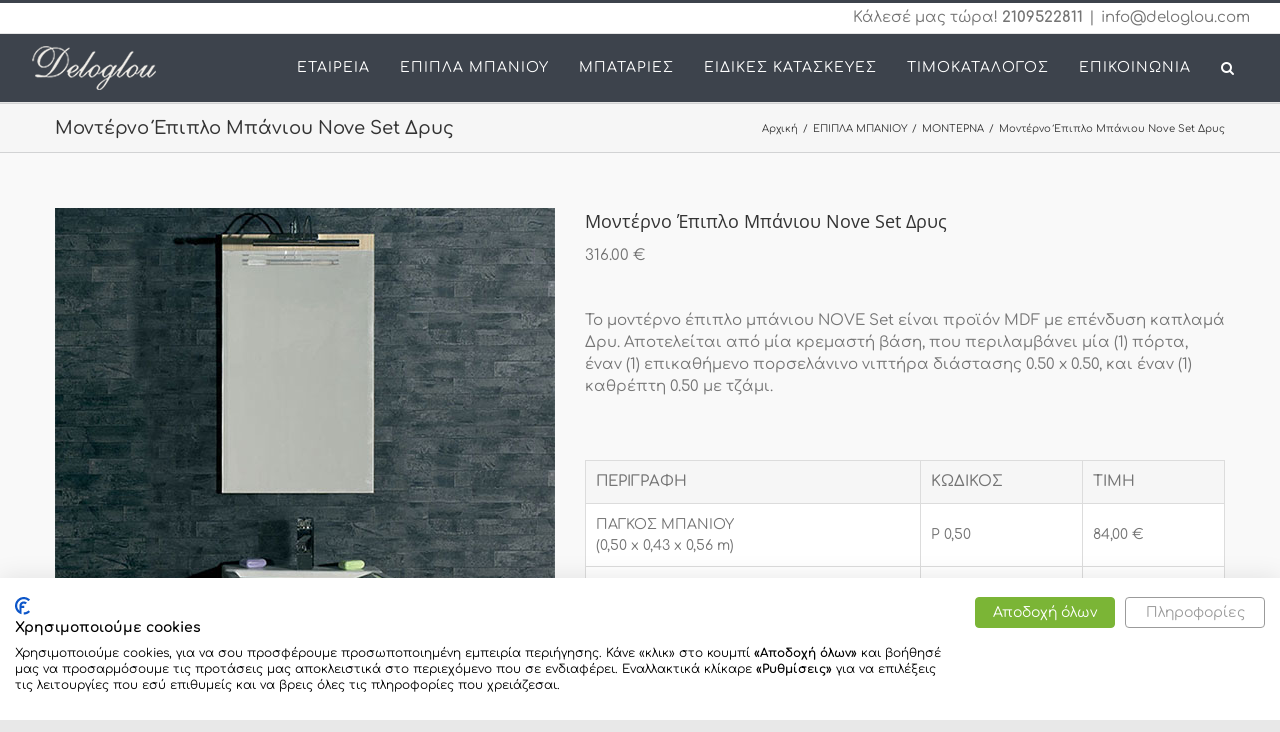

--- FILE ---
content_type: text/html; charset=UTF-8
request_url: https://www.deloglou.com/%CF%80%CF%81%CE%BF%CF%8A%CF%8C%CE%BD/%CE%AD%CF%80%CE%B9%CF%80%CE%BB%CE%BF-%CE%BC%CF%80%CE%AC%CE%BD%CE%B9%CE%BF%CF%85-nove-set-%CE%B4%CF%81%CF%85%CF%82-50/
body_size: 21196
content:
<!DOCTYPE html>
<html class="avada-html-layout-wide avada-html-header-position-top" lang="el" prefix="og: http://ogp.me/ns# fb: http://ogp.me/ns/fb#">
<head>
	<meta http-equiv="X-UA-Compatible" content="IE=edge" />
	<meta http-equiv="Content-Type" content="text/html; charset=utf-8"/>
	<meta name="viewport" content="width=device-width, initial-scale=1" />
	<meta name='robots' content='index, follow, max-image-preview:large, max-snippet:-1, max-video-preview:-1' />

	<!-- This site is optimized with the Yoast SEO plugin v24.9 - https://yoast.com/wordpress/plugins/seo/ -->
	<title>Μοντέρνο Έπιπλο Μπάνιου Nove Set Δρυς | Δελόγλου</title>
	<link rel="canonical" href="https://www.deloglou.com/προϊόν/έπιπλο-μπάνιου-nove-set-δρυς-50/" />
	<meta property="og:locale" content="el_GR" />
	<meta property="og:type" content="article" />
	<meta property="og:title" content="Μοντέρνο Έπιπλο Μπάνιου Nove Set Δρυς | Δελόγλου" />
	<meta property="og:description" content="Το μοντέρνο έπιπλο μπάνιου NOVE Set είναι προϊόν MDF με επένδυση καπλαμά Δρυ. Αποτελείται από μία κρεμαστή βάση, που περιλαμβάνει μία (1) πόρτα, έναν (1) επικαθήμενο πορσελάνινο νιπτήρα διάστασης 0.50 x 0.50, και έναν (1) καθρέπτη 0.50 με τζάμι.  &nbsp;    *Διατίθεται, κατόπιν παραγγελίας και σε Wege" />
	<meta property="og:url" content="https://www.deloglou.com/προϊόν/έπιπλο-μπάνιου-nove-set-δρυς-50/" />
	<meta property="og:site_name" content="Δελόγλου" />
	<meta property="article:modified_time" content="2018-07-01T11:33:32+00:00" />
	<meta property="og:image" content="https://www.deloglou.com/wp-content/uploads/2018/05/nove-set.jpg" />
	<meta property="og:image:width" content="500" />
	<meta property="og:image:height" content="667" />
	<meta property="og:image:type" content="image/jpeg" />
	<meta name="twitter:card" content="summary_large_image" />
	<script type="application/ld+json" class="yoast-schema-graph">{"@context":"https://schema.org","@graph":[{"@type":"WebPage","@id":"https://www.deloglou.com/προϊόν/%ce%ad%cf%80%ce%b9%cf%80%ce%bb%ce%bf-%ce%bc%cf%80%ce%ac%ce%bd%ce%b9%ce%bf%cf%85-nove-set-%ce%b4%cf%81%cf%85%cf%82-50/","url":"https://www.deloglou.com/προϊόν/%ce%ad%cf%80%ce%b9%cf%80%ce%bb%ce%bf-%ce%bc%cf%80%ce%ac%ce%bd%ce%b9%ce%bf%cf%85-nove-set-%ce%b4%cf%81%cf%85%cf%82-50/","name":"Μοντέρνο Έπιπλο Μπάνιου Nove Set Δρυς | Δελόγλου","isPartOf":{"@id":"https://www.deloglou.com/#website"},"primaryImageOfPage":{"@id":"https://www.deloglou.com/προϊόν/%ce%ad%cf%80%ce%b9%cf%80%ce%bb%ce%bf-%ce%bc%cf%80%ce%ac%ce%bd%ce%b9%ce%bf%cf%85-nove-set-%ce%b4%cf%81%cf%85%cf%82-50/#primaryimage"},"image":{"@id":"https://www.deloglou.com/προϊόν/%ce%ad%cf%80%ce%b9%cf%80%ce%bb%ce%bf-%ce%bc%cf%80%ce%ac%ce%bd%ce%b9%ce%bf%cf%85-nove-set-%ce%b4%cf%81%cf%85%cf%82-50/#primaryimage"},"thumbnailUrl":"https://www.deloglou.com/wp-content/uploads/2018/05/nove-set.jpg","datePublished":"2018-05-14T14:54:22+00:00","dateModified":"2018-07-01T11:33:32+00:00","breadcrumb":{"@id":"https://www.deloglou.com/προϊόν/%ce%ad%cf%80%ce%b9%cf%80%ce%bb%ce%bf-%ce%bc%cf%80%ce%ac%ce%bd%ce%b9%ce%bf%cf%85-nove-set-%ce%b4%cf%81%cf%85%cf%82-50/#breadcrumb"},"inLanguage":"el","potentialAction":[{"@type":"ReadAction","target":["https://www.deloglou.com/προϊόν/%ce%ad%cf%80%ce%b9%cf%80%ce%bb%ce%bf-%ce%bc%cf%80%ce%ac%ce%bd%ce%b9%ce%bf%cf%85-nove-set-%ce%b4%cf%81%cf%85%cf%82-50/"]}]},{"@type":"ImageObject","inLanguage":"el","@id":"https://www.deloglou.com/προϊόν/%ce%ad%cf%80%ce%b9%cf%80%ce%bb%ce%bf-%ce%bc%cf%80%ce%ac%ce%bd%ce%b9%ce%bf%cf%85-nove-set-%ce%b4%cf%81%cf%85%cf%82-50/#primaryimage","url":"https://www.deloglou.com/wp-content/uploads/2018/05/nove-set.jpg","contentUrl":"https://www.deloglou.com/wp-content/uploads/2018/05/nove-set.jpg","width":500,"height":667},{"@type":"BreadcrumbList","@id":"https://www.deloglou.com/προϊόν/%ce%ad%cf%80%ce%b9%cf%80%ce%bb%ce%bf-%ce%bc%cf%80%ce%ac%ce%bd%ce%b9%ce%bf%cf%85-nove-set-%ce%b4%cf%81%cf%85%cf%82-50/#breadcrumb","itemListElement":[{"@type":"ListItem","position":1,"name":"Home","item":"https://www.deloglou.com/"},{"@type":"ListItem","position":2,"name":"Προϊόντα","item":"https://www.deloglou.com/shop/"},{"@type":"ListItem","position":3,"name":"Μοντέρνο Έπιπλο Μπάνιου Nove Set Δρυς"}]},{"@type":"WebSite","@id":"https://www.deloglou.com/#website","url":"https://www.deloglou.com/","name":"Δελόγλου","description":"Έπιπλα Μπάνιου","potentialAction":[{"@type":"SearchAction","target":{"@type":"EntryPoint","urlTemplate":"https://www.deloglou.com/?s={search_term_string}"},"query-input":{"@type":"PropertyValueSpecification","valueRequired":true,"valueName":"search_term_string"}}],"inLanguage":"el"}]}</script>
	<!-- / Yoast SEO plugin. -->


<link rel="alternate" type="application/rss+xml" title="Ροή RSS &raquo; Δελόγλου" href="https://www.deloglou.com/feed/" />
<link rel="alternate" type="application/rss+xml" title="Ροή Σχολίων &raquo; Δελόγλου" href="https://www.deloglou.com/comments/feed/" />
		
		
		
				<link rel="alternate" title="oEmbed (JSON)" type="application/json+oembed" href="https://www.deloglou.com/wp-json/oembed/1.0/embed?url=https%3A%2F%2Fwww.deloglou.com%2F%CF%80%CF%81%CE%BF%CF%8A%CF%8C%CE%BD%2F%25ce%25ad%25cf%2580%25ce%25b9%25cf%2580%25ce%25bb%25ce%25bf-%25ce%25bc%25cf%2580%25ce%25ac%25ce%25bd%25ce%25b9%25ce%25bf%25cf%2585-nove-set-%25ce%25b4%25cf%2581%25cf%2585%25cf%2582-50%2F" />
<link rel="alternate" title="oEmbed (XML)" type="text/xml+oembed" href="https://www.deloglou.com/wp-json/oembed/1.0/embed?url=https%3A%2F%2Fwww.deloglou.com%2F%CF%80%CF%81%CE%BF%CF%8A%CF%8C%CE%BD%2F%25ce%25ad%25cf%2580%25ce%25b9%25cf%2580%25ce%25bb%25ce%25bf-%25ce%25bc%25cf%2580%25ce%25ac%25ce%25bd%25ce%25b9%25ce%25bf%25cf%2585-nove-set-%25ce%25b4%25cf%2581%25cf%2585%25cf%2582-50%2F&#038;format=xml" />

		<meta property="og:title" content="Μοντέρνο Έπιπλο Μπάνιου Nove Set Δρυς"/>
		<meta property="og:type" content="article"/>
		<meta property="og:url" content="https://www.deloglou.com/προϊόν/%ce%ad%cf%80%ce%b9%cf%80%ce%bb%ce%bf-%ce%bc%cf%80%ce%ac%ce%bd%ce%b9%ce%bf%cf%85-nove-set-%ce%b4%cf%81%cf%85%cf%82-50/"/>
		<meta property="og:site_name" content="Δελόγλου"/>
		<meta property="og:description" content=""/>

									<meta property="og:image" content="https://www.deloglou.com/wp-content/uploads/2018/05/nove-set.jpg"/>
							<style id='wp-img-auto-sizes-contain-inline-css' type='text/css'>
img:is([sizes=auto i],[sizes^="auto," i]){contain-intrinsic-size:3000px 1500px}
/*# sourceURL=wp-img-auto-sizes-contain-inline-css */
</style>
<style id='wp-emoji-styles-inline-css' type='text/css'>

	img.wp-smiley, img.emoji {
		display: inline !important;
		border: none !important;
		box-shadow: none !important;
		height: 1em !important;
		width: 1em !important;
		margin: 0 0.07em !important;
		vertical-align: -0.1em !important;
		background: none !important;
		padding: 0 !important;
	}
/*# sourceURL=wp-emoji-styles-inline-css */
</style>
<style id='classic-theme-styles-inline-css' type='text/css'>
/*! This file is auto-generated */
.wp-block-button__link{color:#fff;background-color:#32373c;border-radius:9999px;box-shadow:none;text-decoration:none;padding:calc(.667em + 2px) calc(1.333em + 2px);font-size:1.125em}.wp-block-file__button{background:#32373c;color:#fff;text-decoration:none}
/*# sourceURL=/wp-includes/css/classic-themes.min.css */
</style>
<style id='woocommerce-inline-inline-css' type='text/css'>
.woocommerce form .form-row .required { visibility: visible; }
/*# sourceURL=woocommerce-inline-inline-css */
</style>
<link rel='stylesheet' id='fusion-dynamic-css-css' href='https://www.deloglou.com/wp-content/uploads/fusion-styles/f777ac70248e2ed22611688e3b3c736e.min.css?ver=3.7.1' type='text/css' media='all' />
<script type="text/template" id="tmpl-variation-template">
	<div class="woocommerce-variation-description">{{{ data.variation.variation_description }}}</div>
	<div class="woocommerce-variation-price">{{{ data.variation.price_html }}}</div>
	<div class="woocommerce-variation-availability">{{{ data.variation.availability_html }}}</div>
</script>
<script type="text/template" id="tmpl-unavailable-variation-template">
	<p>Sorry, this product is unavailable. Please choose a different combination.</p>
</script>
<script type="text/javascript" src="https://www.deloglou.com/wp-includes/js/jquery/jquery.min.js?ver=3.7.1" id="jquery-core-js"></script>
<script type="text/javascript" src="https://www.deloglou.com/wp-includes/js/jquery/jquery-migrate.min.js?ver=3.4.1" id="jquery-migrate-js"></script>
<link rel="https://api.w.org/" href="https://www.deloglou.com/wp-json/" /><link rel="alternate" title="JSON" type="application/json" href="https://www.deloglou.com/wp-json/wp/v2/product/472" /><link rel="EditURI" type="application/rsd+xml" title="RSD" href="https://www.deloglou.com/xmlrpc.php?rsd" />
<meta name="generator" content="WordPress 6.9" />
<meta name="generator" content="WooCommerce 6.6.1" />
<link rel='shortlink' href='https://www.deloglou.com/?p=472' />
<style type="text/css" id="css-fb-visibility">@media screen and (max-width: 640px){.fusion-no-small-visibility{display:none !important;}body:not(.fusion-builder-ui-wireframe) .sm-text-align-center{text-align:center !important;}body:not(.fusion-builder-ui-wireframe) .sm-text-align-left{text-align:left !important;}body:not(.fusion-builder-ui-wireframe) .sm-text-align-right{text-align:right !important;}body:not(.fusion-builder-ui-wireframe) .sm-flex-align-center{justify-content:center !important;}body:not(.fusion-builder-ui-wireframe) .sm-flex-align-flex-start{justify-content:flex-start !important;}body:not(.fusion-builder-ui-wireframe) .sm-flex-align-flex-end{justify-content:flex-end !important;}body:not(.fusion-builder-ui-wireframe) .sm-mx-auto{margin-left:auto !important;margin-right:auto !important;}body:not(.fusion-builder-ui-wireframe) .sm-ml-auto{margin-left:auto !important;}body:not(.fusion-builder-ui-wireframe) .sm-mr-auto{margin-right:auto !important;}body:not(.fusion-builder-ui-wireframe) .fusion-absolute-position-small{position:absolute;top:auto;width:100%;}}@media screen and (min-width: 641px) and (max-width: 1024px){.fusion-no-medium-visibility{display:none !important;}body:not(.fusion-builder-ui-wireframe) .md-text-align-center{text-align:center !important;}body:not(.fusion-builder-ui-wireframe) .md-text-align-left{text-align:left !important;}body:not(.fusion-builder-ui-wireframe) .md-text-align-right{text-align:right !important;}body:not(.fusion-builder-ui-wireframe) .md-flex-align-center{justify-content:center !important;}body:not(.fusion-builder-ui-wireframe) .md-flex-align-flex-start{justify-content:flex-start !important;}body:not(.fusion-builder-ui-wireframe) .md-flex-align-flex-end{justify-content:flex-end !important;}body:not(.fusion-builder-ui-wireframe) .md-mx-auto{margin-left:auto !important;margin-right:auto !important;}body:not(.fusion-builder-ui-wireframe) .md-ml-auto{margin-left:auto !important;}body:not(.fusion-builder-ui-wireframe) .md-mr-auto{margin-right:auto !important;}body:not(.fusion-builder-ui-wireframe) .fusion-absolute-position-medium{position:absolute;top:auto;width:100%;}}@media screen and (min-width: 1025px){.fusion-no-large-visibility{display:none !important;}body:not(.fusion-builder-ui-wireframe) .lg-text-align-center{text-align:center !important;}body:not(.fusion-builder-ui-wireframe) .lg-text-align-left{text-align:left !important;}body:not(.fusion-builder-ui-wireframe) .lg-text-align-right{text-align:right !important;}body:not(.fusion-builder-ui-wireframe) .lg-flex-align-center{justify-content:center !important;}body:not(.fusion-builder-ui-wireframe) .lg-flex-align-flex-start{justify-content:flex-start !important;}body:not(.fusion-builder-ui-wireframe) .lg-flex-align-flex-end{justify-content:flex-end !important;}body:not(.fusion-builder-ui-wireframe) .lg-mx-auto{margin-left:auto !important;margin-right:auto !important;}body:not(.fusion-builder-ui-wireframe) .lg-ml-auto{margin-left:auto !important;}body:not(.fusion-builder-ui-wireframe) .lg-mr-auto{margin-right:auto !important;}body:not(.fusion-builder-ui-wireframe) .fusion-absolute-position-large{position:absolute;top:auto;width:100%;}}</style>	<noscript><style>.woocommerce-product-gallery{ opacity: 1 !important; }</style></noscript>
	<style type="text/css">.recentcomments a{display:inline !important;padding:0 !important;margin:0 !important;}</style>		<script type="text/javascript">
			var doc = document.documentElement;
			doc.setAttribute( 'data-useragent', navigator.userAgent );
		</script>
		
	<!-- Google Tag Manager -->
<script>(function(w,d,s,l,i){w[l]=w[l]||[];w[l].push({'gtm.start':
new Date().getTime(),event:'gtm.js'});var f=d.getElementsByTagName(s)[0],
j=d.createElement(s),dl=l!='dataLayer'?'&l='+l:'';j.async=true;j.src=
'https://www.googletagmanager.com/gtm.js?id='+i+dl;f.parentNode.insertBefore(j,f);
})(window,document,'script','dataLayer','GTM-T6W4HR6');</script>
<!-- End Google Tag Manager -->


<!-- Facebook Pixel Code -->

<script>

  !function(f,b,e,v,n,t,s)

  {if(f.fbq)return;n=f.fbq=function(){n.callMethod?

  n.callMethod.apply(n,arguments):n.queue.push(arguments)};

  if(!f._fbq)f._fbq=n;n.push=n;n.loaded=!0;n.version='2.0';

  n.queue=[];t=b.createElement(e);t.async=!0;

  t.src=v;s=b.getElementsByTagName(e)[0];

  s.parentNode.insertBefore(t,s)}(window, document,'script',

  'https://connect.facebook.net/en_US/fbevents.js');

  fbq('init', '2204198722992253');

  fbq('track', 'PageView');

</script>

<noscript><img height="1" width="1" style="display:none"

  src="https://www.facebook.com/tr?id=2204198722992253&ev=PageView&noscript=1"

/></noscript>

<!-- End Facebook Pixel Code --><style id='global-styles-inline-css' type='text/css'>
:root{--wp--preset--aspect-ratio--square: 1;--wp--preset--aspect-ratio--4-3: 4/3;--wp--preset--aspect-ratio--3-4: 3/4;--wp--preset--aspect-ratio--3-2: 3/2;--wp--preset--aspect-ratio--2-3: 2/3;--wp--preset--aspect-ratio--16-9: 16/9;--wp--preset--aspect-ratio--9-16: 9/16;--wp--preset--color--black: #000000;--wp--preset--color--cyan-bluish-gray: #abb8c3;--wp--preset--color--white: #ffffff;--wp--preset--color--pale-pink: #f78da7;--wp--preset--color--vivid-red: #cf2e2e;--wp--preset--color--luminous-vivid-orange: #ff6900;--wp--preset--color--luminous-vivid-amber: #fcb900;--wp--preset--color--light-green-cyan: #7bdcb5;--wp--preset--color--vivid-green-cyan: #00d084;--wp--preset--color--pale-cyan-blue: #8ed1fc;--wp--preset--color--vivid-cyan-blue: #0693e3;--wp--preset--color--vivid-purple: #9b51e0;--wp--preset--gradient--vivid-cyan-blue-to-vivid-purple: linear-gradient(135deg,rgb(6,147,227) 0%,rgb(155,81,224) 100%);--wp--preset--gradient--light-green-cyan-to-vivid-green-cyan: linear-gradient(135deg,rgb(122,220,180) 0%,rgb(0,208,130) 100%);--wp--preset--gradient--luminous-vivid-amber-to-luminous-vivid-orange: linear-gradient(135deg,rgb(252,185,0) 0%,rgb(255,105,0) 100%);--wp--preset--gradient--luminous-vivid-orange-to-vivid-red: linear-gradient(135deg,rgb(255,105,0) 0%,rgb(207,46,46) 100%);--wp--preset--gradient--very-light-gray-to-cyan-bluish-gray: linear-gradient(135deg,rgb(238,238,238) 0%,rgb(169,184,195) 100%);--wp--preset--gradient--cool-to-warm-spectrum: linear-gradient(135deg,rgb(74,234,220) 0%,rgb(151,120,209) 20%,rgb(207,42,186) 40%,rgb(238,44,130) 60%,rgb(251,105,98) 80%,rgb(254,248,76) 100%);--wp--preset--gradient--blush-light-purple: linear-gradient(135deg,rgb(255,206,236) 0%,rgb(152,150,240) 100%);--wp--preset--gradient--blush-bordeaux: linear-gradient(135deg,rgb(254,205,165) 0%,rgb(254,45,45) 50%,rgb(107,0,62) 100%);--wp--preset--gradient--luminous-dusk: linear-gradient(135deg,rgb(255,203,112) 0%,rgb(199,81,192) 50%,rgb(65,88,208) 100%);--wp--preset--gradient--pale-ocean: linear-gradient(135deg,rgb(255,245,203) 0%,rgb(182,227,212) 50%,rgb(51,167,181) 100%);--wp--preset--gradient--electric-grass: linear-gradient(135deg,rgb(202,248,128) 0%,rgb(113,206,126) 100%);--wp--preset--gradient--midnight: linear-gradient(135deg,rgb(2,3,129) 0%,rgb(40,116,252) 100%);--wp--preset--font-size--small: 11.25px;--wp--preset--font-size--medium: 20px;--wp--preset--font-size--large: 22.5px;--wp--preset--font-size--x-large: 42px;--wp--preset--font-size--normal: 15px;--wp--preset--font-size--xlarge: 30px;--wp--preset--font-size--huge: 45px;--wp--preset--spacing--20: 0.44rem;--wp--preset--spacing--30: 0.67rem;--wp--preset--spacing--40: 1rem;--wp--preset--spacing--50: 1.5rem;--wp--preset--spacing--60: 2.25rem;--wp--preset--spacing--70: 3.38rem;--wp--preset--spacing--80: 5.06rem;--wp--preset--shadow--natural: 6px 6px 9px rgba(0, 0, 0, 0.2);--wp--preset--shadow--deep: 12px 12px 50px rgba(0, 0, 0, 0.4);--wp--preset--shadow--sharp: 6px 6px 0px rgba(0, 0, 0, 0.2);--wp--preset--shadow--outlined: 6px 6px 0px -3px rgb(255, 255, 255), 6px 6px rgb(0, 0, 0);--wp--preset--shadow--crisp: 6px 6px 0px rgb(0, 0, 0);}:where(.is-layout-flex){gap: 0.5em;}:where(.is-layout-grid){gap: 0.5em;}body .is-layout-flex{display: flex;}.is-layout-flex{flex-wrap: wrap;align-items: center;}.is-layout-flex > :is(*, div){margin: 0;}body .is-layout-grid{display: grid;}.is-layout-grid > :is(*, div){margin: 0;}:where(.wp-block-columns.is-layout-flex){gap: 2em;}:where(.wp-block-columns.is-layout-grid){gap: 2em;}:where(.wp-block-post-template.is-layout-flex){gap: 1.25em;}:where(.wp-block-post-template.is-layout-grid){gap: 1.25em;}.has-black-color{color: var(--wp--preset--color--black) !important;}.has-cyan-bluish-gray-color{color: var(--wp--preset--color--cyan-bluish-gray) !important;}.has-white-color{color: var(--wp--preset--color--white) !important;}.has-pale-pink-color{color: var(--wp--preset--color--pale-pink) !important;}.has-vivid-red-color{color: var(--wp--preset--color--vivid-red) !important;}.has-luminous-vivid-orange-color{color: var(--wp--preset--color--luminous-vivid-orange) !important;}.has-luminous-vivid-amber-color{color: var(--wp--preset--color--luminous-vivid-amber) !important;}.has-light-green-cyan-color{color: var(--wp--preset--color--light-green-cyan) !important;}.has-vivid-green-cyan-color{color: var(--wp--preset--color--vivid-green-cyan) !important;}.has-pale-cyan-blue-color{color: var(--wp--preset--color--pale-cyan-blue) !important;}.has-vivid-cyan-blue-color{color: var(--wp--preset--color--vivid-cyan-blue) !important;}.has-vivid-purple-color{color: var(--wp--preset--color--vivid-purple) !important;}.has-black-background-color{background-color: var(--wp--preset--color--black) !important;}.has-cyan-bluish-gray-background-color{background-color: var(--wp--preset--color--cyan-bluish-gray) !important;}.has-white-background-color{background-color: var(--wp--preset--color--white) !important;}.has-pale-pink-background-color{background-color: var(--wp--preset--color--pale-pink) !important;}.has-vivid-red-background-color{background-color: var(--wp--preset--color--vivid-red) !important;}.has-luminous-vivid-orange-background-color{background-color: var(--wp--preset--color--luminous-vivid-orange) !important;}.has-luminous-vivid-amber-background-color{background-color: var(--wp--preset--color--luminous-vivid-amber) !important;}.has-light-green-cyan-background-color{background-color: var(--wp--preset--color--light-green-cyan) !important;}.has-vivid-green-cyan-background-color{background-color: var(--wp--preset--color--vivid-green-cyan) !important;}.has-pale-cyan-blue-background-color{background-color: var(--wp--preset--color--pale-cyan-blue) !important;}.has-vivid-cyan-blue-background-color{background-color: var(--wp--preset--color--vivid-cyan-blue) !important;}.has-vivid-purple-background-color{background-color: var(--wp--preset--color--vivid-purple) !important;}.has-black-border-color{border-color: var(--wp--preset--color--black) !important;}.has-cyan-bluish-gray-border-color{border-color: var(--wp--preset--color--cyan-bluish-gray) !important;}.has-white-border-color{border-color: var(--wp--preset--color--white) !important;}.has-pale-pink-border-color{border-color: var(--wp--preset--color--pale-pink) !important;}.has-vivid-red-border-color{border-color: var(--wp--preset--color--vivid-red) !important;}.has-luminous-vivid-orange-border-color{border-color: var(--wp--preset--color--luminous-vivid-orange) !important;}.has-luminous-vivid-amber-border-color{border-color: var(--wp--preset--color--luminous-vivid-amber) !important;}.has-light-green-cyan-border-color{border-color: var(--wp--preset--color--light-green-cyan) !important;}.has-vivid-green-cyan-border-color{border-color: var(--wp--preset--color--vivid-green-cyan) !important;}.has-pale-cyan-blue-border-color{border-color: var(--wp--preset--color--pale-cyan-blue) !important;}.has-vivid-cyan-blue-border-color{border-color: var(--wp--preset--color--vivid-cyan-blue) !important;}.has-vivid-purple-border-color{border-color: var(--wp--preset--color--vivid-purple) !important;}.has-vivid-cyan-blue-to-vivid-purple-gradient-background{background: var(--wp--preset--gradient--vivid-cyan-blue-to-vivid-purple) !important;}.has-light-green-cyan-to-vivid-green-cyan-gradient-background{background: var(--wp--preset--gradient--light-green-cyan-to-vivid-green-cyan) !important;}.has-luminous-vivid-amber-to-luminous-vivid-orange-gradient-background{background: var(--wp--preset--gradient--luminous-vivid-amber-to-luminous-vivid-orange) !important;}.has-luminous-vivid-orange-to-vivid-red-gradient-background{background: var(--wp--preset--gradient--luminous-vivid-orange-to-vivid-red) !important;}.has-very-light-gray-to-cyan-bluish-gray-gradient-background{background: var(--wp--preset--gradient--very-light-gray-to-cyan-bluish-gray) !important;}.has-cool-to-warm-spectrum-gradient-background{background: var(--wp--preset--gradient--cool-to-warm-spectrum) !important;}.has-blush-light-purple-gradient-background{background: var(--wp--preset--gradient--blush-light-purple) !important;}.has-blush-bordeaux-gradient-background{background: var(--wp--preset--gradient--blush-bordeaux) !important;}.has-luminous-dusk-gradient-background{background: var(--wp--preset--gradient--luminous-dusk) !important;}.has-pale-ocean-gradient-background{background: var(--wp--preset--gradient--pale-ocean) !important;}.has-electric-grass-gradient-background{background: var(--wp--preset--gradient--electric-grass) !important;}.has-midnight-gradient-background{background: var(--wp--preset--gradient--midnight) !important;}.has-small-font-size{font-size: var(--wp--preset--font-size--small) !important;}.has-medium-font-size{font-size: var(--wp--preset--font-size--medium) !important;}.has-large-font-size{font-size: var(--wp--preset--font-size--large) !important;}.has-x-large-font-size{font-size: var(--wp--preset--font-size--x-large) !important;}
/*# sourceURL=global-styles-inline-css */
</style>
<style id='wp-block-library-inline-css' type='text/css'>
:root{--wp-block-synced-color:#7a00df;--wp-block-synced-color--rgb:122,0,223;--wp-bound-block-color:var(--wp-block-synced-color);--wp-editor-canvas-background:#ddd;--wp-admin-theme-color:#007cba;--wp-admin-theme-color--rgb:0,124,186;--wp-admin-theme-color-darker-10:#006ba1;--wp-admin-theme-color-darker-10--rgb:0,107,160.5;--wp-admin-theme-color-darker-20:#005a87;--wp-admin-theme-color-darker-20--rgb:0,90,135;--wp-admin-border-width-focus:2px}@media (min-resolution:192dpi){:root{--wp-admin-border-width-focus:1.5px}}.wp-element-button{cursor:pointer}:root .has-very-light-gray-background-color{background-color:#eee}:root .has-very-dark-gray-background-color{background-color:#313131}:root .has-very-light-gray-color{color:#eee}:root .has-very-dark-gray-color{color:#313131}:root .has-vivid-green-cyan-to-vivid-cyan-blue-gradient-background{background:linear-gradient(135deg,#00d084,#0693e3)}:root .has-purple-crush-gradient-background{background:linear-gradient(135deg,#34e2e4,#4721fb 50%,#ab1dfe)}:root .has-hazy-dawn-gradient-background{background:linear-gradient(135deg,#faaca8,#dad0ec)}:root .has-subdued-olive-gradient-background{background:linear-gradient(135deg,#fafae1,#67a671)}:root .has-atomic-cream-gradient-background{background:linear-gradient(135deg,#fdd79a,#004a59)}:root .has-nightshade-gradient-background{background:linear-gradient(135deg,#330968,#31cdcf)}:root .has-midnight-gradient-background{background:linear-gradient(135deg,#020381,#2874fc)}:root{--wp--preset--font-size--normal:16px;--wp--preset--font-size--huge:42px}.has-regular-font-size{font-size:1em}.has-larger-font-size{font-size:2.625em}.has-normal-font-size{font-size:var(--wp--preset--font-size--normal)}.has-huge-font-size{font-size:var(--wp--preset--font-size--huge)}.has-text-align-center{text-align:center}.has-text-align-left{text-align:left}.has-text-align-right{text-align:right}.has-fit-text{white-space:nowrap!important}#end-resizable-editor-section{display:none}.aligncenter{clear:both}.items-justified-left{justify-content:flex-start}.items-justified-center{justify-content:center}.items-justified-right{justify-content:flex-end}.items-justified-space-between{justify-content:space-between}.screen-reader-text{border:0;clip-path:inset(50%);height:1px;margin:-1px;overflow:hidden;padding:0;position:absolute;width:1px;word-wrap:normal!important}.screen-reader-text:focus{background-color:#ddd;clip-path:none;color:#444;display:block;font-size:1em;height:auto;left:5px;line-height:normal;padding:15px 23px 14px;text-decoration:none;top:5px;width:auto;z-index:100000}html :where(.has-border-color){border-style:solid}html :where([style*=border-top-color]){border-top-style:solid}html :where([style*=border-right-color]){border-right-style:solid}html :where([style*=border-bottom-color]){border-bottom-style:solid}html :where([style*=border-left-color]){border-left-style:solid}html :where([style*=border-width]){border-style:solid}html :where([style*=border-top-width]){border-top-style:solid}html :where([style*=border-right-width]){border-right-style:solid}html :where([style*=border-bottom-width]){border-bottom-style:solid}html :where([style*=border-left-width]){border-left-style:solid}html :where(img[class*=wp-image-]){height:auto;max-width:100%}:where(figure){margin:0 0 1em}html :where(.is-position-sticky){--wp-admin--admin-bar--position-offset:var(--wp-admin--admin-bar--height,0px)}@media screen and (max-width:600px){html :where(.is-position-sticky){--wp-admin--admin-bar--position-offset:0px}}
/*wp_block_styles_on_demand_placeholder:69680bd2a7865*/
/*# sourceURL=wp-block-library-inline-css */
</style>
<style id='wp-block-library-theme-inline-css' type='text/css'>
.wp-block-audio :where(figcaption){color:#555;font-size:13px;text-align:center}.is-dark-theme .wp-block-audio :where(figcaption){color:#ffffffa6}.wp-block-audio{margin:0 0 1em}.wp-block-code{border:1px solid #ccc;border-radius:4px;font-family:Menlo,Consolas,monaco,monospace;padding:.8em 1em}.wp-block-embed :where(figcaption){color:#555;font-size:13px;text-align:center}.is-dark-theme .wp-block-embed :where(figcaption){color:#ffffffa6}.wp-block-embed{margin:0 0 1em}.blocks-gallery-caption{color:#555;font-size:13px;text-align:center}.is-dark-theme .blocks-gallery-caption{color:#ffffffa6}:root :where(.wp-block-image figcaption){color:#555;font-size:13px;text-align:center}.is-dark-theme :root :where(.wp-block-image figcaption){color:#ffffffa6}.wp-block-image{margin:0 0 1em}.wp-block-pullquote{border-bottom:4px solid;border-top:4px solid;color:currentColor;margin-bottom:1.75em}.wp-block-pullquote :where(cite),.wp-block-pullquote :where(footer),.wp-block-pullquote__citation{color:currentColor;font-size:.8125em;font-style:normal;text-transform:uppercase}.wp-block-quote{border-left:.25em solid;margin:0 0 1.75em;padding-left:1em}.wp-block-quote cite,.wp-block-quote footer{color:currentColor;font-size:.8125em;font-style:normal;position:relative}.wp-block-quote:where(.has-text-align-right){border-left:none;border-right:.25em solid;padding-left:0;padding-right:1em}.wp-block-quote:where(.has-text-align-center){border:none;padding-left:0}.wp-block-quote.is-large,.wp-block-quote.is-style-large,.wp-block-quote:where(.is-style-plain){border:none}.wp-block-search .wp-block-search__label{font-weight:700}.wp-block-search__button{border:1px solid #ccc;padding:.375em .625em}:where(.wp-block-group.has-background){padding:1.25em 2.375em}.wp-block-separator.has-css-opacity{opacity:.4}.wp-block-separator{border:none;border-bottom:2px solid;margin-left:auto;margin-right:auto}.wp-block-separator.has-alpha-channel-opacity{opacity:1}.wp-block-separator:not(.is-style-wide):not(.is-style-dots){width:100px}.wp-block-separator.has-background:not(.is-style-dots){border-bottom:none;height:1px}.wp-block-separator.has-background:not(.is-style-wide):not(.is-style-dots){height:2px}.wp-block-table{margin:0 0 1em}.wp-block-table td,.wp-block-table th{word-break:normal}.wp-block-table :where(figcaption){color:#555;font-size:13px;text-align:center}.is-dark-theme .wp-block-table :where(figcaption){color:#ffffffa6}.wp-block-video :where(figcaption){color:#555;font-size:13px;text-align:center}.is-dark-theme .wp-block-video :where(figcaption){color:#ffffffa6}.wp-block-video{margin:0 0 1em}:root :where(.wp-block-template-part.has-background){margin-bottom:0;margin-top:0;padding:1.25em 2.375em}
/*# sourceURL=/wp-includes/css/dist/block-library/theme.min.css */
</style>
</head>

<body data-rsssl=1 class="wp-singular product-template-default single single-product postid-472 wp-theme-Avada wp-child-theme-AvadaChild theme-Avada woocommerce woocommerce-page woocommerce-no-js fusion-image-hovers fusion-pagination-sizing fusion-button_type-flat fusion-button_span-no fusion-button_gradient-linear avada-image-rollover-circle-yes avada-image-rollover-yes avada-image-rollover-direction-center_horiz fusion-body ltr fusion-sticky-header no-tablet-sticky-header no-mobile-sticky-header no-mobile-slidingbar no-mobile-totop fusion-disable-outline fusion-sub-menu-fade mobile-logo-pos-left layout-wide-mode avada-has-boxed-modal-shadow-none layout-scroll-offset-full avada-has-zero-margin-offset-top fusion-top-header menu-text-align-center fusion-woo-product-design-clean fusion-woo-shop-page-columns-4 fusion-woo-related-columns-4 fusion-woo-archive-page-columns-3 fusion-woocommerce-equal-heights avada-has-woo-gallery-disabled woo-sale-badge-circle woo-outofstock-badge-top_bar mobile-menu-design-modern fusion-show-pagination-text fusion-header-layout-v2 avada-responsive avada-footer-fx-none avada-menu-highlight-style-background fusion-search-form-clean fusion-main-menu-search-overlay fusion-avatar-square avada-dropdown-styles avada-blog-layout-large avada-blog-archive-layout-large avada-header-shadow-no avada-menu-icon-position-left avada-has-megamenu-shadow avada-has-mainmenu-dropdown-divider avada-has-header-100-width avada-has-mobile-menu-search avada-has-main-nav-search-icon avada-has-100-footer avada-has-breadcrumb-mobile-hidden avada-has-titlebar-bar_and_content avada-has-pagination-padding avada-flyout-menu-direction-fade avada-ec-views-v1" >
		<a class="skip-link screen-reader-text" href="#content">Μετάβαση στο περιεχόμενο</a>

	<div id="boxed-wrapper">
		<div class="fusion-sides-frame"></div>
		<div id="wrapper" class="fusion-wrapper">
			<div id="home" style="position:relative;top:-1px;"></div>
			
				
			<header class="fusion-header-wrapper">
				<div class="fusion-header-v2 fusion-logo-alignment fusion-logo-left fusion-sticky-menu- fusion-sticky-logo- fusion-mobile-logo-  fusion-mobile-menu-design-modern">
					
<div class="fusion-secondary-header">
	<div class="fusion-row">
							<div class="fusion-alignright">
				<div class="fusion-contact-info"><span class="fusion-contact-info-phone-number">Κάλεσέ μας τώρα! <span style="font-size:15px;"><strong><a id="phone-onclick" href="tel:+302109522811">2109522811</strong></span></span><span class="fusion-header-separator">|</span><span class="fusion-contact-info-email-address"><a href="mailto:in&#102;o&#64;&#100;elog&#108;ou&#46;&#99;&#111;&#109;">in&#102;o&#64;&#100;elog&#108;ou&#46;&#99;&#111;&#109;</a></span></div>			</div>
			</div>
</div>
<div class="fusion-header-sticky-height"></div>
<div class="fusion-header">
	<div class="fusion-row">
					<div class="fusion-logo" data-margin-top="10px" data-margin-bottom="10px" data-margin-left="0px" data-margin-right="0px">
			<a class="fusion-logo-link"  href="https://www.deloglou.com/" >

						<!-- standard logo -->
			<img src="https://www.deloglou.com/wp-content/uploads/2018/04/logo.png" srcset="https://www.deloglou.com/wp-content/uploads/2018/04/logo.png 1x" width="128" height="48" alt="Δελόγλου Λογότυπο" data-retina_logo_url="" class="fusion-standard-logo" />

			
					</a>
		</div>		<nav class="fusion-main-menu" aria-label="Main Menu"><div class="fusion-overlay-search">		<form role="search" class="searchform fusion-search-form  fusion-live-search fusion-search-form-clean" method="get" action="https://www.deloglou.com/">
			<div class="fusion-search-form-content">

				
				<div class="fusion-search-field search-field">
					<label><span class="screen-reader-text">Αναζήτηση για:</span>
													<input type="search" class="s fusion-live-search-input" name="s" id="fusion-live-search-input-0" autocomplete="off" placeholder="Αναζήτηση..." required aria-required="true" aria-label="Αναζήτηση..."/>
											</label>
				</div>
				<div class="fusion-search-button search-button">
					<input type="submit" class="fusion-search-submit searchsubmit" aria-label="Αναζήτηση" value="&#xf002;" />
										<div class="fusion-slider-loading"></div>
									</div>

				
			</div>


							<div class="fusion-search-results-wrapper"><div class="fusion-search-results"></div></div>
			
		</form>
		<div class="fusion-search-spacer"></div><a href="#" role="button" aria-label="Close Search" class="fusion-close-search"></a></div><ul id="menu-main-menu" class="fusion-menu"><li  id="menu-item-12"  class="menu-item menu-item-type-post_type menu-item-object-page menu-item-12"  data-item-id="12"><a  href="https://www.deloglou.com/%ce%b5%cf%84%ce%b1%ce%b9%cf%81%ce%b5%ce%af%ce%b1/" class="fusion-background-highlight"><span class="menu-text">ΕΤΑΙΡΕΙΑ</span></a></li><li  id="menu-item-41"  class="menu-item menu-item-type-post_type menu-item-object-page menu-item-has-children menu-item-41 fusion-dropdown-menu"  data-item-id="41"><a  href="https://www.deloglou.com/%ce%ad%cf%80%ce%b9%cf%80%ce%bb%ce%b1-%ce%bc%cf%80%ce%ac%ce%bd%ce%b9%ce%bf%cf%85/" class="fusion-background-highlight"><span class="menu-text">ΕΠΙΠΛΑ ΜΠΑΝΙΟΥ</span></a><ul class="sub-menu"><li  id="menu-item-272"  class="menu-item menu-item-type-post_type menu-item-object-page menu-item-272 fusion-dropdown-submenu" ><a  href="https://www.deloglou.com/%ce%ad%cf%80%ce%b9%cf%80%ce%bb%ce%b1-%ce%bc%cf%80%ce%ac%ce%bd%ce%b9%ce%bf%cf%85/%ce%bc%ce%bf%ce%bd%cf%84%ce%ad%cf%81%ce%bd%ce%b1-%ce%ad%cf%80%ce%b9%cf%80%ce%bb%ce%b1-%ce%bc%cf%80%ce%ac%ce%bd%ce%b9%ce%bf%cf%85/" class="fusion-background-highlight"><span>ΜΟΝΤΕΡΝΑ ΕΠΙΠΛΑ ΜΠΑΝΙΟΥ</span></a></li><li  id="menu-item-271"  class="menu-item menu-item-type-post_type menu-item-object-page menu-item-271 fusion-dropdown-submenu" ><a  href="https://www.deloglou.com/%ce%ad%cf%80%ce%b9%cf%80%ce%bb%ce%b1-%ce%bc%cf%80%ce%ac%ce%bd%ce%b9%ce%bf%cf%85/%ce%bf%ce%b9%ce%ba%ce%bf%ce%bd%ce%bf%ce%bc%ce%b9%ce%ba%ce%ac-%ce%ad%cf%80%ce%b9%cf%80%ce%bb%ce%b1-%ce%bc%cf%80%ce%ac%ce%bd%ce%b9%ce%bf%cf%85/" class="fusion-background-highlight"><span>ΟΙΚΟΝΟΜΙΚΑ ΕΠΙΠΛΑ ΜΠΑΝΙΟΥ</span></a></li><li  id="menu-item-273"  class="menu-item menu-item-type-post_type menu-item-object-page menu-item-273 fusion-dropdown-submenu" ><a  href="https://www.deloglou.com/%ce%ad%cf%80%ce%b9%cf%80%ce%bb%ce%b1-%ce%bc%cf%80%ce%ac%ce%bd%ce%b9%ce%bf%cf%85/%ce%ba%ce%bb%ce%b1%cf%83%ce%b9%ce%ba%ce%ac-%ce%ad%cf%80%ce%b9%cf%80%ce%bb%ce%b1-%ce%bc%cf%80%ce%ac%ce%bd%ce%b9%ce%bf%cf%85/" class="fusion-background-highlight"><span>ΚΛΑΣΙΚΑ ΕΠΙΠΛΑ ΜΠΑΝΙΟΥ</span></a></li></ul></li><li  id="menu-item-48"  class="menu-item menu-item-type-post_type menu-item-object-page menu-item-has-children menu-item-48 fusion-dropdown-menu"  data-item-id="48"><a  href="https://www.deloglou.com/%ce%bc%cf%80%ce%b1%cf%84%ce%b1%cf%81%ce%af%ce%b5%cf%82/" class="fusion-background-highlight"><span class="menu-text">ΜΠΑΤΑΡΙΕΣ</span></a><ul class="sub-menu"><li  id="menu-item-47"  class="menu-item menu-item-type-post_type menu-item-object-page menu-item-47 fusion-dropdown-submenu" ><a  href="https://www.deloglou.com/%ce%bc%cf%80%ce%b1%cf%84%ce%b1%cf%81%ce%af%ce%b5%cf%82/%ce%bc%cf%80%ce%b1%cf%84%ce%b1%cf%81%ce%af%ce%b5%cf%82-%ce%bd%ce%b9%cf%80%cf%84%ce%ae%cf%81%ce%bf%cf%82/" class="fusion-background-highlight"><span>ΜΠΑΤΑΡΙΕΣ ΝΙΠΤΗΡΟΣ</span></a></li><li  id="menu-item-46"  class="menu-item menu-item-type-post_type menu-item-object-page menu-item-46 fusion-dropdown-submenu" ><a  href="https://www.deloglou.com/%ce%bc%cf%80%ce%b1%cf%84%ce%b1%cf%81%ce%af%ce%b5%cf%82/%ce%bc%cf%80%ce%b1%cf%84%ce%b1%cf%81%ce%af%ce%b5%cf%82-%ce%bc%cf%80%ce%ac%ce%bd%ce%b9%ce%bf%cf%85/" class="fusion-background-highlight"><span>ΜΠΑΤΑΡΙΕΣ ΜΠΑΝΙΟΥ</span></a></li></ul></li><li  id="menu-item-52"  class="menu-item menu-item-type-post_type menu-item-object-page menu-item-52"  data-item-id="52"><a  href="https://www.deloglou.com/%ce%b5%ce%b9%ce%b4%ce%b9%ce%ba%ce%ad%cf%82-%ce%ba%ce%b1%cf%84%ce%b1%cf%83%ce%ba%ce%b5%cf%85%ce%ad%cf%82/" class="fusion-background-highlight"><span class="menu-text">ΕΙΔΙΚΕΣ ΚΑΤΑΣΚΕΥΕΣ</span></a></li><li  id="menu-item-92"  class="menu-item menu-item-type-custom menu-item-object-custom menu-item-92"  data-item-id="92"><a  target="_blank" rel="noopener noreferrer" href="https://www.deloglou.com/wp-content/uploads/2018/04/Timokatalogos.pdf" class="fusion-background-highlight"><span class="menu-text">ΤΙΜΟΚΑΤΑΛΟΓΟΣ</span></a></li><li  id="menu-item-50"  class="menu-item menu-item-type-post_type menu-item-object-page menu-item-50"  data-item-id="50"><a  href="https://www.deloglou.com/%ce%b5%cf%80%ce%b9%ce%ba%ce%bf%ce%b9%ce%bd%cf%89%ce%bd%ce%af%ce%b1/" class="fusion-background-highlight"><span class="menu-text">ΕΠΙΚΟΙΝΩΝΙΑ</span></a></li><li class="fusion-custom-menu-item fusion-main-menu-search fusion-search-overlay"><a class="fusion-main-menu-icon" href="#" aria-label="Αναζήτηση" data-title="Αναζήτηση" title="Αναζήτηση" role="button" aria-expanded="false"></a></li></ul></nav>	<div class="fusion-mobile-menu-icons">
							<a href="#" class="fusion-icon awb-icon-bars" aria-label="Toggle mobile menu" aria-expanded="false"></a>
		
					<a href="#" class="fusion-icon awb-icon-search" aria-label="Toggle mobile search"></a>
		
		
			</div>

<nav class="fusion-mobile-nav-holder fusion-mobile-menu-text-align-center" aria-label="Main Menu Mobile"></nav>

		
<div class="fusion-clearfix"></div>
<div class="fusion-mobile-menu-search">
			<form role="search" class="searchform fusion-search-form  fusion-live-search fusion-search-form-clean" method="get" action="https://www.deloglou.com/">
			<div class="fusion-search-form-content">

				
				<div class="fusion-search-field search-field">
					<label><span class="screen-reader-text">Αναζήτηση για:</span>
													<input type="search" class="s fusion-live-search-input" name="s" id="fusion-live-search-input-1" autocomplete="off" placeholder="Αναζήτηση..." required aria-required="true" aria-label="Αναζήτηση..."/>
											</label>
				</div>
				<div class="fusion-search-button search-button">
					<input type="submit" class="fusion-search-submit searchsubmit" aria-label="Αναζήτηση" value="&#xf002;" />
										<div class="fusion-slider-loading"></div>
									</div>

				
			</div>


							<div class="fusion-search-results-wrapper"><div class="fusion-search-results"></div></div>
			
		</form>
		</div>
			</div>
</div>
				</div>
				<div class="fusion-clearfix"></div>
			</header>
							
						<div id="sliders-container" class="fusion-slider-visibility">
					</div>
				
				
			
			<div class="avada-page-titlebar-wrapper" role="banner">
	<div class="fusion-page-title-bar fusion-page-title-bar-none fusion-page-title-bar-left">
		<div class="fusion-page-title-row">
			<div class="fusion-page-title-wrapper">
				<div class="fusion-page-title-captions">

																							<h1 class="entry-title">Μοντέρνο Έπιπλο Μπάνιου Nove Set Δρυς</h1>

											
					
				</div>

															<div class="fusion-page-title-secondary">
							<div class="fusion-breadcrumbs"><span class="fusion-breadcrumb-item"><a href="https://www.deloglou.com" class="fusion-breadcrumb-link"><span >Αρχική</span></a></span><span class="fusion-breadcrumb-sep">/</span><span class="fusion-breadcrumb-item"><a href="https://www.deloglou.com/κατηγορία-προϊόντος/%ce%ad%cf%80%ce%b9%cf%80%ce%bb%ce%b1-%ce%bc%cf%80%ce%ac%ce%bd%ce%b9%ce%bf%cf%85/" class="fusion-breadcrumb-link"><span >ΕΠΙΠΛΑ ΜΠΑΝΙΟΥ</span></a></span><span class="fusion-breadcrumb-sep">/</span><span class="fusion-breadcrumb-item"><a href="https://www.deloglou.com/κατηγορία-προϊόντος/%ce%ad%cf%80%ce%b9%cf%80%ce%bb%ce%b1-%ce%bc%cf%80%ce%ac%ce%bd%ce%b9%ce%bf%cf%85/%ce%bc%ce%bf%ce%bd%cf%84%ce%ad%cf%81%ce%bd%ce%b1/" class="fusion-breadcrumb-link"><span >ΜΟΝΤΕΡΝΑ</span></a></span><span class="fusion-breadcrumb-sep">/</span><span class="fusion-breadcrumb-item"><span  class="breadcrumb-leaf">Μοντέρνο Έπιπλο Μπάνιου Nove Set Δρυς</span></span></div>						</div>
									
			</div>
		</div>
	</div>
</div>

						<main id="main" class="clearfix ">
				<div class="fusion-row" style="">

			<div class="woocommerce-container">
			<section id="content"class="" style="width: 100%;">
		
					
			<div class="woocommerce-notices-wrapper"></div><div id="product-472" class="product type-product post-472 status-publish first instock product_cat-25 product_cat-30 has-post-thumbnail shipping-taxable product-type-simple product-grid-view">

	<div class="avada-single-product-gallery-wrapper avada-product-images-global avada-product-images-thumbnails-bottom">
<div class="woocommerce-product-gallery woocommerce-product-gallery--with-images woocommerce-product-gallery--columns-4 images avada-product-gallery" data-columns="4" style="opacity: 0; transition: opacity .25s ease-in-out;">
	<figure class="woocommerce-product-gallery__wrapper">
		<div data-thumb="https://www.deloglou.com/wp-content/uploads/2018/05/nove-set-100x100.jpg" data-thumb-alt="" class="woocommerce-product-gallery__image"><a href="https://www.deloglou.com/wp-content/uploads/2018/05/nove-set.jpg"><img width="500" height="667" src="https://www.deloglou.com/wp-content/uploads/2018/05/nove-set.jpg" class="wp-post-image" alt="" title="nove-set" data-caption="" data-src="https://www.deloglou.com/wp-content/uploads/2018/05/nove-set.jpg" data-large_image="https://www.deloglou.com/wp-content/uploads/2018/05/nove-set.jpg" data-large_image_width="500" data-large_image_height="667" decoding="async" fetchpriority="high" srcset="https://www.deloglou.com/wp-content/uploads/2018/05/nove-set-200x267.jpg 200w, https://www.deloglou.com/wp-content/uploads/2018/05/nove-set-225x300.jpg 225w, https://www.deloglou.com/wp-content/uploads/2018/05/nove-set-400x534.jpg 400w, https://www.deloglou.com/wp-content/uploads/2018/05/nove-set.jpg 500w" sizes="(max-width: 500px) 100vw, 500px" /></a><a class="avada-product-gallery-lightbox-trigger" href="https://www.deloglou.com/wp-content/uploads/2018/05/nove-set.jpg" data-rel="iLightbox[]" alt="" data-title="nove-set" title="nove-set" data-caption=""></a></div>	</figure>
</div>
</div>

	<div class="summary entry-summary">
		<div class="summary-container"><h2 itemprop="name" class="product_title entry-title">Μοντέρνο Έπιπλο Μπάνιου Nove Set Δρυς</h2>
<p class="price"><span class="woocommerce-Price-amount amount"><bdi>316.00&nbsp;<span class="woocommerce-Price-currencySymbol">&euro;</span></bdi></span></p>
<div class="avada-availability">
	</div>
<div class="product-border fusion-separator sep-none"></div>

<div class="post-content woocommerce-product-details__short-description">
	<p><span style="font-weight: 400;">Το μοντέρνο έπιπλο μπάνιου NOVE Set είναι προϊόν MDF με επένδυση καπλαμά Δρυ. Αποτελείται από μία κρεμαστή βάση, που περιλαμβάνει μία (1) πόρτα, έναν (1) επικαθήμενο πορσελάνινο νιπτήρα διάστασης 0.50 x 0.50, και έναν (1) καθρέπτη 0.50 με τζάμι.</span></p>
<p>&nbsp;</p>
</p>
<div class="table-1">
<table width="100%">
<thead>
<tr>
<th align="left">ΠΕΡΙΓΡΑΦΗ</th>
<th align="left">ΚΩΔΙΚΟΣ</th>
<th align="left">ΤΙΜΗ</th>
</tr>
</thead>
<tbody>
<tr>
<td align="left">ΠΑΓΚΟΣ ΜΠΑΝΙΟΥ<br />
(0,50 x 0,43 x 0,56 m)</td>
<td align="left">P 0,50</td>
<td align="left">84,00 €</td>
</tr>
<tr>
<td align="left">ΚΑΘΡΕΠΤΗΣ ΜΠΑΝΙΟΥ<br />
(0,50 x 0,80 m)</td>
<td align="left">K 0,50</td>
<td align="left">87,00 €</td>
</tr>
<tr>
<td align="left">ΝΙΠΤΗΡΑΣ ΜΠΑΝΙΟΥ<br />
(0,47 x 0,80 m)</td>
<td align="left">N 0,50</td>
<td align="left">145,00 €</td>
</tr>
</tbody>
<thead>
<tr>
<th align="left">ΣΥΝΟΛΟ</th>
<th align="left"></th>
<th align="left">316,00 €</th>
</tr>
</thead>
</table>
</div>
<p>
<p>*Διατίθεται, κατόπιν παραγγελίας και σε Wege</p>
</div>
<div class="product_meta">

	
	
	<span class="posted_in">Categories: <a href="https://www.deloglou.com/κατηγορία-προϊόντος/%ce%ad%cf%80%ce%b9%cf%80%ce%bb%ce%b1-%ce%bc%cf%80%ce%ac%ce%bd%ce%b9%ce%bf%cf%85/" rel="tag">ΕΠΙΠΛΑ ΜΠΑΝΙΟΥ</a>, <a href="https://www.deloglou.com/κατηγορία-προϊόντος/%ce%ad%cf%80%ce%b9%cf%80%ce%bb%ce%b1-%ce%bc%cf%80%ce%ac%ce%bd%ce%b9%ce%bf%cf%85/%ce%bc%ce%bf%ce%bd%cf%84%ce%ad%cf%81%ce%bd%ce%b1/" rel="tag">ΜΟΝΤΕΡΝΑ</a></span>
	
	
</div>
</div>	</div>

	<div class="fusion-clearfix"></div>

		<ul class="social-share clearfix">
		<li class="facebook">
			<a class="fusion-facebook-sharer-icon" href="https://www.facebook.com/sharer.php?u=https%3A%2F%2Fwww.deloglou.com%2F%CF%80%CF%81%CE%BF%CF%8A%CF%8C%CE%BD%2F%25ce%25ad%25cf%2580%25ce%25b9%25cf%2580%25ce%25bb%25ce%25bf-%25ce%25bc%25cf%2580%25ce%25ac%25ce%25bd%25ce%25b9%25ce%25bf%25cf%2585-nove-set-%25ce%25b4%25cf%2581%25cf%2585%25cf%2582-50%2F" target="_blank" rel="noopener noreferrer">
				<i class="fontawesome-icon medium circle-yes awb-icon-facebook" aria-hidden="true"></i>
				<div class="fusion-woo-social-share-text">
					<span>Μοιραστείτε το στο Facebook</span>
				</div>
			</a>
		</li>
		<li class="twitter">
			<a href="https://twitter.com/share?text=Μοντέρνο Έπιπλο Μπάνιου Nove Set Δρυς&amp;url=https%3A%2F%2Fwww.deloglou.com%2F%CF%80%CF%81%CE%BF%CF%8A%CF%8C%CE%BD%2F%25ce%25ad%25cf%2580%25ce%25b9%25cf%2580%25ce%25bb%25ce%25bf-%25ce%25bc%25cf%2580%25ce%25ac%25ce%25bd%25ce%25b9%25ce%25bf%25cf%2585-nove-set-%25ce%25b4%25cf%2581%25cf%2585%25cf%2582-50%2F" target="_blank" rel="noopener noreferrer">
				<i class="fontawesome-icon medium circle-yes awb-icon-twitter" aria-hidden="true"></i>
				<div class="fusion-woo-social-share-text">
					<span>Κάντε tweet αυτό το προϊόν</span>
				</div>
			</a>
		</li>
		<li class="pinterest">
						<a href="http://pinterest.com/pin/create/button/?url=https%3A%2F%2Fwww.deloglou.com%2F%CF%80%CF%81%CE%BF%CF%8A%CF%8C%CE%BD%2F%25ce%25ad%25cf%2580%25ce%25b9%25cf%2580%25ce%25bb%25ce%25bf-%25ce%25bc%25cf%2580%25ce%25ac%25ce%25bd%25ce%25b9%25ce%25bf%25cf%2585-nove-set-%25ce%25b4%25cf%2581%25cf%2585%25cf%2582-50%2F&amp;description=%CE%9C%CE%BF%CE%BD%CF%84%CE%AD%CF%81%CE%BD%CE%BF%20%CE%88%CF%80%CE%B9%CF%80%CE%BB%CE%BF%20%CE%9C%CF%80%CE%AC%CE%BD%CE%B9%CE%BF%CF%85%20Nove%20Set%20%CE%94%CF%81%CF%85%CF%82&amp;media=https%3A%2F%2Fwww.deloglou.com%2Fwp-content%2Fuploads%2F2018%2F05%2Fnove-set.jpg" target="_blank" rel="noopener noreferrer">
				<i class="fontawesome-icon medium circle-yes awb-icon-pinterest" aria-hidden="true"></i>
				<div class="fusion-woo-social-share-text">
					<span>Καρφιτσώστε αυτό το προϊόν</span>
				</div>
			</a>
		</li>
		<li class="email">
			<a href="mailto:?subject=%CE%9C%CE%BF%CE%BD%CF%84%CE%AD%CF%81%CE%BD%CE%BF%20%CE%88%CF%80%CE%B9%CF%80%CE%BB%CE%BF%20%CE%9C%CF%80%CE%AC%CE%BD%CE%B9%CE%BF%CF%85%20Nove%20Set%20%CE%94%CF%81%CF%85%CF%82&body=https://www.deloglou.com/προϊόν/%ce%ad%cf%80%ce%b9%cf%80%ce%bb%ce%bf-%ce%bc%cf%80%ce%ac%ce%bd%ce%b9%ce%bf%cf%85-nove-set-%ce%b4%cf%81%cf%85%cf%82-50/" target="_blank" rel="noopener noreferrer">
				<i class="fontawesome-icon medium circle-yes awb-icon-mail" aria-hidden="true"></i>
				<div class="fusion-woo-social-share-text">
					<span>Στείλτε με email το προϊόν</span>
				</div>
			</a>
		</li>
	</ul>
<div class="fusion-clearfix"></div>
	<section class="related products">

					<h2>Related products</h2>
				
		<ul class="products clearfix products-4">

			
					<li class="product type-product post-387 status-publish first instock product_cat-25 product_cat-31 has-post-thumbnail shipping-taxable product-type-simple product-grid-view">
	<div class="fusion-product-wrapper">
<div class="fusion-clean-product-image-wrapper ">
	<div  class="fusion-image-wrapper fusion-image-size-fixed" aria-haspopup="true">
				<img width="500" height="667" src="https://www.deloglou.com/wp-content/uploads/2018/05/sinasos-120-1-500x667.jpg" class="attachment-shop_catalog size-shop_catalog wp-post-image" alt="" decoding="async" srcset="https://www.deloglou.com/wp-content/uploads/2018/05/sinasos-120-1-200x267.jpg 200w, https://www.deloglou.com/wp-content/uploads/2018/05/sinasos-120-1-225x300.jpg 225w, https://www.deloglou.com/wp-content/uploads/2018/05/sinasos-120-1-400x534.jpg 400w, https://www.deloglou.com/wp-content/uploads/2018/05/sinasos-120-1.jpg 500w" sizes="(max-width: 500px) 100vw, 500px" /><div class="fusion-rollover">
	<div class="fusion-rollover-content">

				
		
								
								
								<div class="cart-loading">
				<a href="https://www.deloglou.com">
					<i class="awb-icon-spinner" aria-hidden="true"></i>
					<div class="view-cart">Δείτε το καλάθι αγορών</div>
				</a>
			</div>
		
															
						
										<div class="fusion-product-buttons">
					
<a href="https://www.deloglou.com/προϊόν/%ce%ad%cf%80%ce%b9%cf%80%ce%bb%ce%bf-%ce%bc%cf%80%ce%ac%ce%bd%ce%b9%ce%bf%cf%85-sinasos-120/" class="show_details_button fusion-has-quick-view" style="float:none;max-width:none;text-align:center;">
	Λεπτομέρειες</a>

	<a href="#fusion-quick-view" class="fusion-quick-view" data-product-id="387" style="float:none;max-width:none;text-align:center;">
		Γρήγορη προβολή	</a>
				</div>
									<a class="fusion-link-wrapper" href="https://www.deloglou.com/προϊόν/%ce%ad%cf%80%ce%b9%cf%80%ce%bb%ce%bf-%ce%bc%cf%80%ce%ac%ce%bd%ce%b9%ce%bf%cf%85-sinasos-120/" aria-label="Οικονομικό Έπιπλο Μπάνιου Sinasos 120"></a>
	</div>
</div>
</div>
</div>
<div class="fusion-product-content">
	<div class="product-details">
		<div class="product-details-container">
<h3 class="product-title">
	<a href="https://www.deloglou.com/προϊόν/%ce%ad%cf%80%ce%b9%cf%80%ce%bb%ce%bf-%ce%bc%cf%80%ce%ac%ce%bd%ce%b9%ce%bf%cf%85-sinasos-120/">
		Οικονομικό Έπιπλο Μπάνιου Sinasos 120	</a>
</h3>
<div class="fusion-price-rating">

	<span class="price"><span class="woocommerce-Price-amount amount"><bdi>590.00&nbsp;<span class="woocommerce-Price-currencySymbol">&euro;</span></bdi></span></span>
		</div>
	</div>
</div>

	</div> 


</div>
</li>

			
					<li class="product type-product post-394 status-publish instock product_cat-25 product_cat-31 has-post-thumbnail shipping-taxable product-type-simple product-grid-view">
	<div class="fusion-product-wrapper">
<div class="fusion-clean-product-image-wrapper ">
	<div  class="fusion-image-wrapper fusion-image-size-fixed" aria-haspopup="true">
				<img width="500" height="667" src="https://www.deloglou.com/wp-content/uploads/2018/05/prekopia-65-1-500x667.jpg" class="attachment-shop_catalog size-shop_catalog wp-post-image" alt="" decoding="async" srcset="https://www.deloglou.com/wp-content/uploads/2018/05/prekopia-65-1-200x267.jpg 200w, https://www.deloglou.com/wp-content/uploads/2018/05/prekopia-65-1-225x300.jpg 225w, https://www.deloglou.com/wp-content/uploads/2018/05/prekopia-65-1-400x534.jpg 400w, https://www.deloglou.com/wp-content/uploads/2018/05/prekopia-65-1.jpg 500w" sizes="(max-width: 500px) 100vw, 500px" /><div class="fusion-rollover">
	<div class="fusion-rollover-content">

				
		
								
								
								<div class="cart-loading">
				<a href="https://www.deloglou.com">
					<i class="awb-icon-spinner" aria-hidden="true"></i>
					<div class="view-cart">Δείτε το καλάθι αγορών</div>
				</a>
			</div>
		
															
						
										<div class="fusion-product-buttons">
					
<a href="https://www.deloglou.com/προϊόν/%ce%ad%cf%80%ce%b9%cf%80%ce%bb%ce%bf-%ce%bc%cf%80%ce%ac%ce%bd%ce%b9%ce%bf%cf%85-prekopia-65/" class="show_details_button fusion-has-quick-view" style="float:none;max-width:none;text-align:center;">
	Λεπτομέρειες</a>

	<a href="#fusion-quick-view" class="fusion-quick-view" data-product-id="394" style="float:none;max-width:none;text-align:center;">
		Γρήγορη προβολή	</a>
				</div>
									<a class="fusion-link-wrapper" href="https://www.deloglou.com/προϊόν/%ce%ad%cf%80%ce%b9%cf%80%ce%bb%ce%bf-%ce%bc%cf%80%ce%ac%ce%bd%ce%b9%ce%bf%cf%85-prekopia-65/" aria-label="Οικονομικό Έπιπλο Μπάνιου Prekopia 65"></a>
	</div>
</div>
</div>
</div>
<div class="fusion-product-content">
	<div class="product-details">
		<div class="product-details-container">
<h3 class="product-title">
	<a href="https://www.deloglou.com/προϊόν/%ce%ad%cf%80%ce%b9%cf%80%ce%bb%ce%bf-%ce%bc%cf%80%ce%ac%ce%bd%ce%b9%ce%bf%cf%85-prekopia-65/">
		Οικονομικό Έπιπλο Μπάνιου Prekopia 65	</a>
</h3>
<div class="fusion-price-rating">

	<span class="price"><span class="woocommerce-Price-amount amount"><bdi>240.00&nbsp;<span class="woocommerce-Price-currencySymbol">&euro;</span></bdi></span></span>
		</div>
	</div>
</div>

	</div> 


</div>
</li>

			
					<li class="product type-product post-395 status-publish instock product_cat-25 product_cat-31 has-post-thumbnail shipping-taxable product-type-simple product-grid-view">
	<div class="fusion-product-wrapper">
<div class="fusion-clean-product-image-wrapper ">
	<div  class="fusion-image-wrapper fusion-image-size-fixed" aria-haspopup="true">
				<img width="500" height="667" src="https://www.deloglou.com/wp-content/uploads/2018/05/rodos-110-1-500x667.jpg" class="attachment-shop_catalog size-shop_catalog wp-post-image" alt="" decoding="async" srcset="https://www.deloglou.com/wp-content/uploads/2018/05/rodos-110-1-200x267.jpg 200w, https://www.deloglou.com/wp-content/uploads/2018/05/rodos-110-1-225x300.jpg 225w, https://www.deloglou.com/wp-content/uploads/2018/05/rodos-110-1-400x534.jpg 400w, https://www.deloglou.com/wp-content/uploads/2018/05/rodos-110-1.jpg 500w" sizes="(max-width: 500px) 100vw, 500px" /><div class="fusion-rollover">
	<div class="fusion-rollover-content">

				
		
								
								
								<div class="cart-loading">
				<a href="https://www.deloglou.com">
					<i class="awb-icon-spinner" aria-hidden="true"></i>
					<div class="view-cart">Δείτε το καλάθι αγορών</div>
				</a>
			</div>
		
															
						
										<div class="fusion-product-buttons">
					
<a href="https://www.deloglou.com/προϊόν/%ce%ad%cf%80%ce%b9%cf%80%ce%bb%ce%bf-%ce%bc%cf%80%ce%ac%ce%bd%ce%b9%ce%bf%cf%85-rodos-105/" class="show_details_button fusion-has-quick-view" style="float:none;max-width:none;text-align:center;">
	Λεπτομέρειες</a>

	<a href="#fusion-quick-view" class="fusion-quick-view" data-product-id="395" style="float:none;max-width:none;text-align:center;">
		Γρήγορη προβολή	</a>
				</div>
									<a class="fusion-link-wrapper" href="https://www.deloglou.com/προϊόν/%ce%ad%cf%80%ce%b9%cf%80%ce%bb%ce%bf-%ce%bc%cf%80%ce%ac%ce%bd%ce%b9%ce%bf%cf%85-rodos-105/" aria-label="Οικονομικό Έπιπλο Μπάνιου Rodos 105"></a>
	</div>
</div>
</div>
</div>
<div class="fusion-product-content">
	<div class="product-details">
		<div class="product-details-container">
<h3 class="product-title">
	<a href="https://www.deloglou.com/προϊόν/%ce%ad%cf%80%ce%b9%cf%80%ce%bb%ce%bf-%ce%bc%cf%80%ce%ac%ce%bd%ce%b9%ce%bf%cf%85-rodos-105/">
		Οικονομικό Έπιπλο Μπάνιου Rodos 105	</a>
</h3>
<div class="fusion-price-rating">

	<span class="price"><span class="woocommerce-Price-amount amount"><bdi>370.00&nbsp;<span class="woocommerce-Price-currencySymbol">&euro;</span></bdi></span></span>
		</div>
	</div>
</div>

	</div> 


</div>
</li>

			
					<li class="product type-product post-383 status-publish last instock product_cat-25 product_cat-31 has-post-thumbnail shipping-taxable product-type-simple product-grid-view">
	<div class="fusion-product-wrapper">
<div class="fusion-clean-product-image-wrapper ">
	<div  class="fusion-image-wrapper fusion-image-size-fixed" aria-haspopup="true">
				<img width="500" height="667" src="https://www.deloglou.com/wp-content/uploads/2018/05/ντουλάπι-μπάνιου-gelsomino-60x80-1-500x667.jpg" class="attachment-shop_catalog size-shop_catalog wp-post-image" alt="" decoding="async" srcset="https://www.deloglou.com/wp-content/uploads/2018/05/ντουλάπι-μπάνιου-gelsomino-60x80-1-200x267.jpg 200w, https://www.deloglou.com/wp-content/uploads/2018/05/ντουλάπι-μπάνιου-gelsomino-60x80-1-225x300.jpg 225w, https://www.deloglou.com/wp-content/uploads/2018/05/ντουλάπι-μπάνιου-gelsomino-60x80-1-400x534.jpg 400w, https://www.deloglou.com/wp-content/uploads/2018/05/ντουλάπι-μπάνιου-gelsomino-60x80-1.jpg 500w" sizes="(max-width: 500px) 100vw, 500px" /><div class="fusion-rollover">
	<div class="fusion-rollover-content">

				
		
								
								
								<div class="cart-loading">
				<a href="https://www.deloglou.com">
					<i class="awb-icon-spinner" aria-hidden="true"></i>
					<div class="view-cart">Δείτε το καλάθι αγορών</div>
				</a>
			</div>
		
															
						
										<div class="fusion-product-buttons">
					
<a href="https://www.deloglou.com/προϊόν/%ce%bd%cf%84%ce%bf%cf%85%ce%bb%ce%ac%cf%80%ce%b9-%ce%bc%cf%80%ce%ac%ce%bd%ce%b9%ce%bf%cf%85-gelsomino-60x80/" class="show_details_button fusion-has-quick-view" style="float:none;max-width:none;text-align:center;">
	Λεπτομέρειες</a>

	<a href="#fusion-quick-view" class="fusion-quick-view" data-product-id="383" style="float:none;max-width:none;text-align:center;">
		Γρήγορη προβολή	</a>
				</div>
									<a class="fusion-link-wrapper" href="https://www.deloglou.com/προϊόν/%ce%bd%cf%84%ce%bf%cf%85%ce%bb%ce%ac%cf%80%ce%b9-%ce%bc%cf%80%ce%ac%ce%bd%ce%b9%ce%bf%cf%85-gelsomino-60x80/" aria-label="Οικονομικό Ντουλάπι Μπάνιου Gelsomino 60&#215;80"></a>
	</div>
</div>
</div>
</div>
<div class="fusion-product-content">
	<div class="product-details">
		<div class="product-details-container">
<h3 class="product-title">
	<a href="https://www.deloglou.com/προϊόν/%ce%bd%cf%84%ce%bf%cf%85%ce%bb%ce%ac%cf%80%ce%b9-%ce%bc%cf%80%ce%ac%ce%bd%ce%b9%ce%bf%cf%85-gelsomino-60x80/">
		Οικονομικό Ντουλάπι Μπάνιου Gelsomino 60&#215;80	</a>
</h3>
<div class="fusion-price-rating">

	<span class="price"><span class="woocommerce-Price-amount amount"><bdi>100.00&nbsp;<span class="woocommerce-Price-currencySymbol">&euro;</span></bdi></span></span>
		</div>
	</div>
</div>

	</div> 


</div>
</li>

			
		</ul>

	</section>
	</div>


		
	
	</section>
</div>

	
						<div class="fusion-woocommerce-quick-view-overlay"></div>
<div class="fusion-woocommerce-quick-view-container quick-view woocommerce">
	<script type="text/javascript">
		var quickViewNonce =  '3e0582550c';
	</script>

	<div class="fusion-wqv-close">
		<button type="button"><span class="screen-reader-text">Κλείσιμο γρήγορης προβολής προϊόντος</span>&times;</button>
	</div>

	<div class="fusion-wqv-loader product">
		<h2 class="product_title entry-title">Τίτλος</h2>
		<div class="fusion-price-rating">
			<div class="price"></div>
			<div class="star-rating"></div>
		</div>
		<div class="fusion-slider-loading"></div>
	</div>

	<div class="fusion-wqv-preview-image"></div>

	<div class="fusion-wqv-content">
		<div class="product">
			<div class="woocommerce-product-gallery"></div>

			<div class="summary entry-summary scrollable">
				<div class="summary-content"></div>
			</div>
		</div>
	</div>
</div>

					</div>  <!-- fusion-row -->
				</main>  <!-- #main -->
				
				
								
					
		<div class="fusion-footer">
					
	<footer class="fusion-footer-widget-area fusion-widget-area">
		<div class="fusion-row">
			<div class="fusion-columns fusion-columns-4 fusion-widget-area">
				
																									<div class="fusion-column col-lg-3 col-md-3 col-sm-3">
							<section id="custom_html-3" class="widget_text fusion-footer-widget-column widget widget_custom_html"><div class="textwidget custom-html-widget"><div style="margin:0 0 30px 0;"><img src="https://www.deloglou.com/wp-content/uploads/2018/04/logo.png"></div>

Ο παράδεισος των επίπλων μπάνιου τα τελευταία 30 χρόνια! Βρείτε έπιπλα μοντέρνα, κλασικά και οικονομικά για όλα τα γούστα.</div><div style="clear:both;"></div></section>																					</div>
																										<div class="fusion-column col-lg-3 col-md-3 col-sm-3">
							<section id="text-2" class="fusion-footer-widget-column widget widget_text"><h4 class="widget-title">ΩΡΑΡΙΟ ΛΕΙΤΟΥΡΓΙΑΣ</h4>			<div class="textwidget"><div class="fusion-sep-clear"></div><div class="fusion-separator fusion-clearfix" style="float:left;margin-top:0px;margin-bottom:20px;width:100%;max-width:50px;"><div class="fusion-separator-border sep-single sep-solid" style="border-color:#fff;border-top-width:2px;"></div></div><div class="fusion-sep-clear"></div>

<span style="color: #c2c2c2;">Δευτέρα &#8211; Τετάρτη
<br><span style="font-weight: bold;">09:00 – 15:00</span></span><br>
<span style="color: #c2c2c2;">Τρίτη &#8211; Πέμπτη &#8211; Παρασκευή<br>
<span style="font-weight: bold;">09:00 – 15:00 &amp; 18:00 &#8211; 20:00</span></span><br>
<span style="color: #c2c2c2;">Σάββατο<br>
<span style="font-weight: bold;">09:00 – 14:00</span>
</span></div>
		<div style="clear:both;"></div></section>																					</div>
																										<div class="fusion-column col-lg-3 col-md-3 col-sm-3">
							<section id="text-5" class="fusion-footer-widget-column widget widget_text"><h4 class="widget-title">ΤΡΟΠΟΙ ΠΛΗΡΩΜΗΣ</h4>			<div class="textwidget"><div class="fusion-sep-clear"></div><div class="fusion-separator fusion-clearfix" style="float:left;margin-top:0px;margin-bottom:20px;width:100%;max-width:50px;"><div class="fusion-separator-border sep-single sep-solid" style="border-color:#fff;border-top-width:2px;"></div></div><div class="fusion-sep-clear"></div>

<strong>Αριθμοί Τραπεζικών Λογαριασμών (IBAN)</strong>
<br><br>
<strong>Εθνική Τράπεζα</strong><br>
GR4101107160000071674007993
<br><br>
<strong>Alpha Bank</strong><br>
GR9601403520352002002003821
<br><br>
<strong>Eurobank</strong><br>
GR5502601850000190200465808

<div class="fusion-sep-clear"></div><div class="fusion-separator fusion-full-width-sep fusion-clearfix" style="float:left;margin-top:0px;margin-bottom:20px;width:100%;"></div><div class="fusion-sep-clear"></div>

<span style="font-size:12px;">*στις τιμές δεν συμπεριλαμβάνεται ο ΦΠΑ</span></div>
		<div style="clear:both;"></div></section>																					</div>
																										<div class="fusion-column fusion-column-last col-lg-3 col-md-3 col-sm-3">
							<section id="custom_html-2" class="widget_text fusion-footer-widget-column widget widget_custom_html" style="border-style: solid;border-color:transparent;border-width:0px;"><h4 class="widget-title">Επικοινωνια</h4><div class="textwidget custom-html-widget"><div class="fusion-sep-clear"></div><div class="fusion-separator fusion-clearfix" style="float:left;margin-top:0px;margin-bottom:20px;width:100%;max-width:50px;"><div class="fusion-separator-border sep-single sep-solid" style="border-color:#fff;border-top-width:2px;"></div></div><div class="fusion-sep-clear"></div>

<p><div class="fusion-fa-align-left"><i class="fb-icon-element-1 fb-icon-element fontawesome-icon fa fa-map-marker circle-no" style="font-size:20px;margin-top:3px;margin-right:16px;"></i></div><style>i.fb-icon-element.fontawesome-icon.fb-icon-element-1{ color: #dddddd;}i.fb-icon-element.fontawesome-icon.fb-icon-element-1:hover { color: #dddddd;}</style><a href="https://www.google.com/maps/place/Sofokleous+236,+Kallithea+176+73/@37.9482121,23.6939012,17z/data=!3m1!4b1!4m5!3m4!1s0x14a1bc430b96b383:0x6ad9932a165bbfef!8m2!3d37.9482079!4d23.6960899">Σοφοκλέους 236, 17673, Καλλιθέα, Αθήνα</a></p>
<p><div class="fusion-fa-align-left"><i class="fb-icon-element-2 fb-icon-element fontawesome-icon fa fa-phone circle-no" style="font-size:20px;margin-top:3px;margin-right:13px;"></i></div><style>i.fb-icon-element.fontawesome-icon.fb-icon-element-2{ color: #dddddd;}i.fb-icon-element.fontawesome-icon.fb-icon-element-2:hover { color: #dddddd;}</style> <a id="phone-onclick" href="tel:+302109522811">210 9522811</a></p>
<p><div class="fusion-fa-align-left"><i class="fb-icon-element-3 fb-icon-element fontawesome-icon fa fa-envelope circle-no" style="font-size:20px;margin-top:3px;margin-right:10px;"></i></div><style>i.fb-icon-element.fontawesome-icon.fb-icon-element-3{ color: #dddddd;}i.fb-icon-element.fontawesome-icon.fb-icon-element-3:hover { color: #dddddd;}</style><a href="mailto:info@deloglou.com">info@deloglou.com</a></p></div><div style="clear:both;"></div></section><section id="custom_html-5" class="widget_text fusion-footer-widget-column widget widget_custom_html"><div class="textwidget custom-html-widget"><iframe src="https://www.google.com/maps/embed?pb=!1m18!1m12!1m3!1d3146.2388818040035!2d23.69390121532265!3d37.94820787972829!2m3!1f0!2f0!3f0!3m2!1i1024!2i768!4f13.1!3m3!1m2!1s0x14a1bc430b96b383%3A0x6ad9932a165bbfef!2sSofokleous+236%2C+Kallithea+176+73!5e0!3m2!1sen!2sgr!4v1524467516278" width="100%" height="200" frameborder="0" style="border:0" allowfullscreen></iframe></div><div style="clear:both;"></div></section>																					</div>
																											
				<div class="fusion-clearfix"></div>
			</div> <!-- fusion-columns -->
		</div> <!-- fusion-row -->
	</footer> <!-- fusion-footer-widget-area -->

	
	<footer id="footer" class="fusion-footer-copyright-area fusion-footer-copyright-center">
		<div class="fusion-row">
			<div class="fusion-copyright-content">

				<div class="fusion-copyright-notice">
		<div>
		© 2018 - <script>document.write(new Date().getFullYear());</script>  Δελόγλου  |  Δικαιώματα Κατοχυρωμένα  |  Δημιουργία της <a href="https://netmark.gr" target="_blank">NetMark®</a>	</div>
</div>
<div class="fusion-social-links-footer">
	</div>

			</div> <!-- fusion-fusion-copyright-content -->
		</div> <!-- fusion-row -->
	</footer> <!-- #footer -->
		</div> <!-- fusion-footer -->

		
					<div class="fusion-sliding-bar-wrapper">
											</div>

												</div> <!-- wrapper -->
		</div> <!-- #boxed-wrapper -->
		<div class="fusion-top-frame"></div>
		<div class="fusion-bottom-frame"></div>
		<div class="fusion-boxed-shadow"></div>
		<a class="fusion-one-page-text-link fusion-page-load-link" tabindex="-1" href="#" aria-hidden="true">Page load link</a>

		<div class="avada-footer-scripts">
			<script type="speculationrules">
{"prefetch":[{"source":"document","where":{"and":[{"href_matches":"/*"},{"not":{"href_matches":["/wp-*.php","/wp-admin/*","/wp-content/uploads/*","/wp-content/*","/wp-content/plugins/*","/wp-content/themes/Avada%20Child/*","/wp-content/themes/Avada/*","/*\\?(.+)"]}},{"not":{"selector_matches":"a[rel~=\"nofollow\"]"}},{"not":{"selector_matches":".no-prefetch, .no-prefetch a"}}]},"eagerness":"conservative"}]}
</script>
<script type="text/javascript">var fusionNavIsCollapsed=function(e){var t,n;window.innerWidth<=e.getAttribute("data-breakpoint")?(e.classList.add("collapse-enabled"),e.classList.contains("expanded")||(e.setAttribute("aria-expanded","false"),window.dispatchEvent(new Event("fusion-mobile-menu-collapsed",{bubbles:!0,cancelable:!0}))),(n=e.querySelectorAll(".menu-item-has-children.expanded")).length&&n.forEach(function(e){e.querySelector(".fusion-open-nav-submenu").setAttribute("aria-expanded","false")})):(null!==e.querySelector(".menu-item-has-children.expanded .fusion-open-nav-submenu-on-click")&&e.querySelector(".menu-item-has-children.expanded .fusion-open-nav-submenu-on-click").click(),e.classList.remove("collapse-enabled"),e.setAttribute("aria-expanded","true"),null!==e.querySelector(".fusion-custom-menu")&&e.querySelector(".fusion-custom-menu").removeAttribute("style")),e.classList.add("no-wrapper-transition"),clearTimeout(t),t=setTimeout(()=>{e.classList.remove("no-wrapper-transition")},400),e.classList.remove("loading")},fusionRunNavIsCollapsed=function(){var e,t=document.querySelectorAll(".fusion-menu-element-wrapper");for(e=0;e<t.length;e++)fusionNavIsCollapsed(t[e])};function avadaGetScrollBarWidth(){var e,t,n,l=document.createElement("p");return l.style.width="100%",l.style.height="200px",(e=document.createElement("div")).style.position="absolute",e.style.top="0px",e.style.left="0px",e.style.visibility="hidden",e.style.width="200px",e.style.height="150px",e.style.overflow="hidden",e.appendChild(l),document.body.appendChild(e),t=l.offsetWidth,e.style.overflow="scroll",t==(n=l.offsetWidth)&&(n=e.clientWidth),document.body.removeChild(e),jQuery("html").hasClass("awb-scroll")&&10<t-n?10:t-n}fusionRunNavIsCollapsed(),window.addEventListener("fusion-resize-horizontal",fusionRunNavIsCollapsed);</script><script type="application/ld+json">{"@context":"https:\/\/schema.org\/","@graph":[{"@context":"https:\/\/schema.org\/","@type":"BreadcrumbList","itemListElement":[{"@type":"ListItem","position":1,"item":{"name":"Home","@id":"https:\/\/www.deloglou.com"}},{"@type":"ListItem","position":2,"item":{"name":"\u0395\u03a0\u0399\u03a0\u039b\u0391 \u039c\u03a0\u0391\u039d\u0399\u039f\u03a5","@id":"https:\/\/www.deloglou.com\/\u03ba\u03b1\u03c4\u03b7\u03b3\u03bf\u03c1\u03af\u03b1-\u03c0\u03c1\u03bf\u03ca\u03cc\u03bd\u03c4\u03bf\u03c2\/%ce%ad%cf%80%ce%b9%cf%80%ce%bb%ce%b1-%ce%bc%cf%80%ce%ac%ce%bd%ce%b9%ce%bf%cf%85\/"}},{"@type":"ListItem","position":3,"item":{"name":"\u039c\u039f\u039d\u03a4\u0395\u03a1\u039d\u0391","@id":"https:\/\/www.deloglou.com\/\u03ba\u03b1\u03c4\u03b7\u03b3\u03bf\u03c1\u03af\u03b1-\u03c0\u03c1\u03bf\u03ca\u03cc\u03bd\u03c4\u03bf\u03c2\/%ce%ad%cf%80%ce%b9%cf%80%ce%bb%ce%b1-%ce%bc%cf%80%ce%ac%ce%bd%ce%b9%ce%bf%cf%85\/%ce%bc%ce%bf%ce%bd%cf%84%ce%ad%cf%81%ce%bd%ce%b1\/"}},{"@type":"ListItem","position":4,"item":{"name":"\u039c\u03bf\u03bd\u03c4\u03ad\u03c1\u03bd\u03bf \u0388\u03c0\u03b9\u03c0\u03bb\u03bf \u039c\u03c0\u03ac\u03bd\u03b9\u03bf\u03c5 Nove Set \u0394\u03c1\u03c5\u03c2","@id":"https:\/\/www.deloglou.com\/\u03c0\u03c1\u03bf\u03ca\u03cc\u03bd\/%ce%ad%cf%80%ce%b9%cf%80%ce%bb%ce%bf-%ce%bc%cf%80%ce%ac%ce%bd%ce%b9%ce%bf%cf%85-nove-set-%ce%b4%cf%81%cf%85%cf%82-50\/"}}]},{"@context":"https:\/\/schema.org\/","@type":"Product","@id":"https:\/\/www.deloglou.com\/\u03c0\u03c1\u03bf\u03ca\u03cc\u03bd\/%ce%ad%cf%80%ce%b9%cf%80%ce%bb%ce%bf-%ce%bc%cf%80%ce%ac%ce%bd%ce%b9%ce%bf%cf%85-nove-set-%ce%b4%cf%81%cf%85%cf%82-50\/#product","name":"\u039c\u03bf\u03bd\u03c4\u03ad\u03c1\u03bd\u03bf \u0388\u03c0\u03b9\u03c0\u03bb\u03bf \u039c\u03c0\u03ac\u03bd\u03b9\u03bf\u03c5 Nove Set \u0394\u03c1\u03c5\u03c2","url":"https:\/\/www.deloglou.com\/\u03c0\u03c1\u03bf\u03ca\u03cc\u03bd\/%ce%ad%cf%80%ce%b9%cf%80%ce%bb%ce%bf-%ce%bc%cf%80%ce%ac%ce%bd%ce%b9%ce%bf%cf%85-nove-set-%ce%b4%cf%81%cf%85%cf%82-50\/","description":"\u03a4\u03bf \u03bc\u03bf\u03bd\u03c4\u03ad\u03c1\u03bd\u03bf \u03ad\u03c0\u03b9\u03c0\u03bb\u03bf \u03bc\u03c0\u03ac\u03bd\u03b9\u03bf\u03c5 NOVE Set \u03b5\u03af\u03bd\u03b1\u03b9 \u03c0\u03c1\u03bf\u03ca\u03cc\u03bd MDF \u03bc\u03b5 \u03b5\u03c0\u03ad\u03bd\u03b4\u03c5\u03c3\u03b7 \u03ba\u03b1\u03c0\u03bb\u03b1\u03bc\u03ac \u0394\u03c1\u03c5. \u0391\u03c0\u03bf\u03c4\u03b5\u03bb\u03b5\u03af\u03c4\u03b1\u03b9 \u03b1\u03c0\u03cc \u03bc\u03af\u03b1 \u03ba\u03c1\u03b5\u03bc\u03b1\u03c3\u03c4\u03ae \u03b2\u03ac\u03c3\u03b7, \u03c0\u03bf\u03c5 \u03c0\u03b5\u03c1\u03b9\u03bb\u03b1\u03bc\u03b2\u03ac\u03bd\u03b5\u03b9 \u03bc\u03af\u03b1 (1) \u03c0\u03cc\u03c1\u03c4\u03b1, \u03ad\u03bd\u03b1\u03bd (1) \u03b5\u03c0\u03b9\u03ba\u03b1\u03b8\u03ae\u03bc\u03b5\u03bd\u03bf \u03c0\u03bf\u03c1\u03c3\u03b5\u03bb\u03ac\u03bd\u03b9\u03bd\u03bf \u03bd\u03b9\u03c0\u03c4\u03ae\u03c1\u03b1 \u03b4\u03b9\u03ac\u03c3\u03c4\u03b1\u03c3\u03b7\u03c2 0.50 x 0.50, \u03ba\u03b1\u03b9 \u03ad\u03bd\u03b1\u03bd (1) \u03ba\u03b1\u03b8\u03c1\u03ad\u03c0\u03c4\u03b7 0.50 \u03bc\u03b5 \u03c4\u03b6\u03ac\u03bc\u03b9.\r\n\r\n&amp;nbsp;\r\n\r\n\r\n\r\n\r\n\r\n\r\n\u03a0\u0395\u03a1\u0399\u0393\u03a1\u0391\u03a6\u0397\r\n\u039a\u03a9\u0394\u0399\u039a\u039f\u03a3\r\n\u03a4\u0399\u039c\u0397\r\n\r\n\r\n\r\n\r\n\u03a0\u0391\u0393\u039a\u039f\u03a3 \u039c\u03a0\u0391\u039d\u0399\u039f\u03a5\r\n(0,50 x 0,43 x 0,56 m)\r\nP 0,50\r\n84,00 \u20ac\r\n\r\n\r\n\u039a\u0391\u0398\u03a1\u0395\u03a0\u03a4\u0397\u03a3 \u039c\u03a0\u0391\u039d\u0399\u039f\u03a5\r\n(0,50 x 0,80 m)\r\nK 0,50\r\n87,00 \u20ac\r\n\r\n\r\n\u039d\u0399\u03a0\u03a4\u0397\u03a1\u0391\u03a3 \u039c\u03a0\u0391\u039d\u0399\u039f\u03a5\r\n(0,47 x 0,80 m)\r\nN 0,50\r\n145,00 \u20ac\r\n\r\n\r\n\r\n\r\n\u03a3\u03a5\u039d\u039f\u039b\u039f\r\n\r\n316,00 \u20ac\r\n\r\n\r\n\r\n\r\n\r\n\r\n*\u0394\u03b9\u03b1\u03c4\u03af\u03b8\u03b5\u03c4\u03b1\u03b9, \u03ba\u03b1\u03c4\u03cc\u03c0\u03b9\u03bd \u03c0\u03b1\u03c1\u03b1\u03b3\u03b3\u03b5\u03bb\u03af\u03b1\u03c2 \u03ba\u03b1\u03b9 \u03c3\u03b5 Wege","image":"https:\/\/www.deloglou.com\/wp-content\/uploads\/2018\/05\/nove-set.jpg","sku":472,"offers":[{"@type":"Offer","price":"316.00","priceValidUntil":"2027-12-31","priceSpecification":{"price":"316.00","priceCurrency":"EUR","valueAddedTaxIncluded":"false"},"priceCurrency":"EUR","availability":"http:\/\/schema.org\/InStock","url":"https:\/\/www.deloglou.com\/\u03c0\u03c1\u03bf\u03ca\u03cc\u03bd\/%ce%ad%cf%80%ce%b9%cf%80%ce%bb%ce%bf-%ce%bc%cf%80%ce%ac%ce%bd%ce%b9%ce%bf%cf%85-nove-set-%ce%b4%cf%81%cf%85%cf%82-50\/","seller":{"@type":"Organization","name":"\u0394\u03b5\u03bb\u03cc\u03b3\u03bb\u03bf\u03c5","url":"https:\/\/www.deloglou.com"}}]}]}</script>	<script type="text/javascript">
		(function () {
			var c = document.body.className;
			c = c.replace(/woocommerce-no-js/, 'woocommerce-js');
			document.body.className = c;
		})();
	</script>
	<script type="text/javascript" src="https://www.deloglou.com/wp-includes/js/dist/vendor/wp-polyfill.min.js?ver=3.15.0" id="wp-polyfill-js"></script>
<script type="text/javascript" id="contact-form-7-js-extra">
/* <![CDATA[ */
var wpcf7 = {"api":{"root":"https://www.deloglou.com/wp-json/","namespace":"contact-form-7/v1"}};
//# sourceURL=contact-form-7-js-extra
/* ]]> */
</script>
<script type="text/javascript" src="https://www.deloglou.com/wp-content/plugins/contact-form-7/includes/js/index.js?ver=5.6" id="contact-form-7-js"></script>
<script type="text/javascript" src="https://www.deloglou.com/wp-content/plugins/woocommerce/assets/js/jquery-blockui/jquery.blockUI.min.js?ver=2.7.0-wc.6.6.1" id="jquery-blockui-js"></script>
<script type="text/javascript" id="wc-add-to-cart-js-extra">
/* <![CDATA[ */
var wc_add_to_cart_params = {"ajax_url":"/wp-admin/admin-ajax.php","wc_ajax_url":"/?wc-ajax=%%endpoint%%","i18n_view_cart":"View cart","cart_url":"https://www.deloglou.com","is_cart":"","cart_redirect_after_add":"no"};
//# sourceURL=wc-add-to-cart-js-extra
/* ]]> */
</script>
<script type="text/javascript" src="https://www.deloglou.com/wp-content/plugins/woocommerce/assets/js/frontend/add-to-cart.min.js?ver=6.6.1" id="wc-add-to-cart-js"></script>
<script type="text/javascript" id="wc-single-product-js-extra">
/* <![CDATA[ */
var wc_single_product_params = {"i18n_required_rating_text":"Please select a rating","review_rating_required":"yes","flexslider":{"rtl":false,"animation":"slide","smoothHeight":true,"directionNav":true,"controlNav":"thumbnails","slideshow":false,"animationSpeed":500,"animationLoop":false,"allowOneSlide":false},"zoom_enabled":"","zoom_options":[],"photoswipe_enabled":"","photoswipe_options":{"shareEl":false,"closeOnScroll":false,"history":false,"hideAnimationDuration":0,"showAnimationDuration":0},"flexslider_enabled":"1"};
//# sourceURL=wc-single-product-js-extra
/* ]]> */
</script>
<script type="text/javascript" src="https://www.deloglou.com/wp-content/plugins/woocommerce/assets/js/frontend/single-product.min.js?ver=6.6.1" id="wc-single-product-js"></script>
<script type="text/javascript" src="https://www.deloglou.com/wp-content/plugins/woocommerce/assets/js/js-cookie/js.cookie.min.js?ver=2.1.4-wc.6.6.1" id="js-cookie-js"></script>
<script type="text/javascript" id="woocommerce-js-extra">
/* <![CDATA[ */
var woocommerce_params = {"ajax_url":"/wp-admin/admin-ajax.php","wc_ajax_url":"/?wc-ajax=%%endpoint%%"};
//# sourceURL=woocommerce-js-extra
/* ]]> */
</script>
<script type="text/javascript" src="https://www.deloglou.com/wp-content/plugins/woocommerce/assets/js/frontend/woocommerce.min.js?ver=6.6.1" id="woocommerce-js"></script>
<script type="text/javascript" id="wc-cart-fragments-js-extra">
/* <![CDATA[ */
var wc_cart_fragments_params = {"ajax_url":"/wp-admin/admin-ajax.php","wc_ajax_url":"/?wc-ajax=%%endpoint%%","cart_hash_key":"wc_cart_hash_9bb8f7fde141a8e8f30c748ee89e9663","fragment_name":"wc_fragments_9bb8f7fde141a8e8f30c748ee89e9663","request_timeout":"5000"};
//# sourceURL=wc-cart-fragments-js-extra
/* ]]> */
</script>
<script type="text/javascript" src="https://www.deloglou.com/wp-content/plugins/woocommerce/assets/js/frontend/cart-fragments.min.js?ver=6.6.1" id="wc-cart-fragments-js"></script>
<script type="text/javascript" src="https://www.deloglou.com/wp-includes/js/underscore.min.js?ver=1.13.7" id="underscore-js"></script>
<script type="text/javascript" id="wp-util-js-extra">
/* <![CDATA[ */
var _wpUtilSettings = {"ajax":{"url":"/wp-admin/admin-ajax.php"}};
//# sourceURL=wp-util-js-extra
/* ]]> */
</script>
<script type="text/javascript" src="https://www.deloglou.com/wp-includes/js/wp-util.min.js?ver=6.9" id="wp-util-js"></script>
<script type="text/javascript" id="wc-add-to-cart-variation-js-extra">
/* <![CDATA[ */
var wc_add_to_cart_variation_params = {"wc_ajax_url":"/?wc-ajax=%%endpoint%%","i18n_no_matching_variations_text":"Sorry, no products matched your selection. Please choose a different combination.","i18n_make_a_selection_text":"Please select some product options before adding this product to your cart.","i18n_unavailable_text":"Sorry, this product is unavailable. Please choose a different combination."};
//# sourceURL=wc-add-to-cart-variation-js-extra
/* ]]> */
</script>
<script type="text/javascript" src="https://www.deloglou.com/wp-content/plugins/woocommerce/assets/js/frontend/add-to-cart-variation.min.js?ver=6.6.1" id="wc-add-to-cart-variation-js"></script>
<script type="text/javascript" src="https://www.deloglou.com/wp-content/plugins/fusion-core/js/min/fusion-vertical-menu-widget.js?ver=5.7.1" id="avada-vertical-menu-widget-js"></script>
<script type="text/javascript" src="https://www.deloglou.com/wp-content/themes/Avada/includes/lib/assets/min/js/library/cssua.js?ver=2.1.28" id="cssua-js"></script>
<script type="text/javascript" src="https://www.deloglou.com/wp-content/themes/Avada/includes/lib/assets/min/js/library/modernizr.js?ver=3.3.1" id="modernizr-js"></script>
<script type="text/javascript" id="fusion-js-extra">
/* <![CDATA[ */
var fusionJSVars = {"visibility_small":"640","visibility_medium":"1024"};
//# sourceURL=fusion-js-extra
/* ]]> */
</script>
<script type="text/javascript" src="https://www.deloglou.com/wp-content/themes/Avada/includes/lib/assets/min/js/general/fusion.js?ver=3.7.1" id="fusion-js"></script>
<script type="text/javascript" src="https://www.deloglou.com/wp-content/themes/Avada/includes/lib/assets/min/js/library/bootstrap.transition.js?ver=3.3.6" id="bootstrap-transition-js"></script>
<script type="text/javascript" src="https://www.deloglou.com/wp-content/themes/Avada/includes/lib/assets/min/js/library/bootstrap.tooltip.js?ver=3.3.5" id="bootstrap-tooltip-js"></script>
<script type="text/javascript" src="https://www.deloglou.com/wp-content/themes/Avada/includes/lib/assets/min/js/library/jquery.easing.js?ver=1.3" id="jquery-easing-js"></script>
<script type="text/javascript" src="https://www.deloglou.com/wp-content/themes/Avada/includes/lib/assets/min/js/library/jquery.fitvids.js?ver=1.1" id="jquery-fitvids-js"></script>
<script type="text/javascript" src="https://www.deloglou.com/wp-content/themes/Avada/includes/lib/assets/min/js/library/jquery.flexslider.js?ver=2.7.2" id="jquery-flexslider-js"></script>
<script type="text/javascript" id="jquery-lightbox-js-extra">
/* <![CDATA[ */
var fusionLightboxVideoVars = {"lightbox_video_width":"1280","lightbox_video_height":"720"};
//# sourceURL=jquery-lightbox-js-extra
/* ]]> */
</script>
<script type="text/javascript" src="https://www.deloglou.com/wp-content/themes/Avada/includes/lib/assets/min/js/library/jquery.ilightbox.js?ver=2.2.3" id="jquery-lightbox-js"></script>
<script type="text/javascript" src="https://www.deloglou.com/wp-content/themes/Avada/includes/lib/assets/min/js/library/jquery.mousewheel.js?ver=3.0.6" id="jquery-mousewheel-js"></script>
<script type="text/javascript" src="https://www.deloglou.com/wp-content/themes/Avada/includes/lib/assets/min/js/library/jquery.placeholder.js?ver=2.0.7" id="jquery-placeholder-js"></script>
<script type="text/javascript" id="fusion-equal-heights-js-extra">
/* <![CDATA[ */
var fusionEqualHeightVars = {"content_break_point":"800"};
//# sourceURL=fusion-equal-heights-js-extra
/* ]]> */
</script>
<script type="text/javascript" src="https://www.deloglou.com/wp-content/themes/Avada/includes/lib/assets/min/js/general/fusion-equal-heights.js?ver=1" id="fusion-equal-heights-js"></script>
<script type="text/javascript" id="fusion-video-general-js-extra">
/* <![CDATA[ */
var fusionVideoGeneralVars = {"status_vimeo":"0","status_yt":"0"};
//# sourceURL=fusion-video-general-js-extra
/* ]]> */
</script>
<script type="text/javascript" src="https://www.deloglou.com/wp-content/themes/Avada/includes/lib/assets/min/js/library/fusion-video-general.js?ver=1" id="fusion-video-general-js"></script>
<script type="text/javascript" id="fusion-lightbox-js-extra">
/* <![CDATA[ */
var fusionLightboxVars = {"status_lightbox":"1","lightbox_gallery":"1","lightbox_skin":"metro-black","lightbox_title":"1","lightbox_arrows":"1","lightbox_slideshow_speed":"5000","lightbox_autoplay":"","lightbox_opacity":"0.90","lightbox_desc":"","lightbox_social":"","lightbox_social_links":{"facebook":{"source":"https://www.facebook.com/sharer.php?u={URL}","text":"Share on Facebook"},"twitter":{"source":"https://twitter.com/share?url={URL}","text":"Share on Twitter"},"reddit":{"source":"https://reddit.com/submit?url={URL}","text":"Share on Reddit"},"linkedin":{"source":"https://www.linkedin.com/shareArticle?mini=true&url={URL}","text":"Share on LinkedIn"},"tumblr":{"source":"https://www.tumblr.com/share/link?url={URL}","text":"Share on Tumblr"},"pinterest":{"source":"https://pinterest.com/pin/create/button/?url={URL}","text":"Share on Pinterest"},"vk":{"source":"https://vk.com/share.php?url={URL}","text":"Share on Vk"},"mail":{"source":"mailto:?body={URL}","text":"Share by Email"}},"lightbox_deeplinking":"1","lightbox_path":"horizontal","lightbox_post_images":"1","lightbox_animation_speed":"normal","l10n":{"close":"Press Esc to close","enterFullscreen":"Enter Fullscreen (Shift+Enter)","exitFullscreen":"Exit Fullscreen (Shift+Enter)","slideShow":"Slideshow","next":"\u0395\u03c0\u03cc\u03bc\u03b5\u03bd\u03bf","previous":"\u03a0\u03c1\u03bf\u03b7\u03b3\u03bf\u03cd\u03bc\u03b5\u03bd\u03bf"}};
//# sourceURL=fusion-lightbox-js-extra
/* ]]> */
</script>
<script type="text/javascript" src="https://www.deloglou.com/wp-content/themes/Avada/includes/lib/assets/min/js/general/fusion-lightbox.js?ver=1" id="fusion-lightbox-js"></script>
<script type="text/javascript" id="fusion-flexslider-js-extra">
/* <![CDATA[ */
var fusionFlexSliderVars = {"status_vimeo":"","slideshow_autoplay":"1","slideshow_speed":"7000","pagination_video_slide":"","status_yt":"","flex_smoothHeight":"false"};
//# sourceURL=fusion-flexslider-js-extra
/* ]]> */
</script>
<script type="text/javascript" src="https://www.deloglou.com/wp-content/themes/Avada/includes/lib/assets/min/js/general/fusion-flexslider.js?ver=1" id="fusion-flexslider-js"></script>
<script type="text/javascript" src="https://www.deloglou.com/wp-content/themes/Avada/includes/lib/assets/min/js/general/fusion-tooltip.js?ver=1" id="fusion-tooltip-js"></script>
<script type="text/javascript" src="https://www.deloglou.com/wp-content/themes/Avada/includes/lib/assets/min/js/general/fusion-sharing-box.js?ver=1" id="fusion-sharing-box-js"></script>
<script type="text/javascript" src="https://www.deloglou.com/wp-content/themes/Avada/assets/min/js/general/avada-woo-variations.js?ver=7.7.1" id="avada-woo-product-variations-js"></script>
<script type="text/javascript" src="https://www.deloglou.com/wp-content/themes/Avada/assets/min/js/general/avada-woo-products.js?ver=7.7.1" id="avada-woo-products-js"></script>
<script type="text/javascript" src="https://www.deloglou.com/wp-content/themes/Avada/assets/min/js/general/avada-general-footer.js?ver=7.7.1" id="avada-general-footer-js"></script>
<script type="text/javascript" src="https://www.deloglou.com/wp-content/themes/Avada/assets/min/js/general/avada-quantity.js?ver=7.7.1" id="avada-quantity-js"></script>
<script type="text/javascript" src="https://www.deloglou.com/wp-content/themes/Avada/assets/min/js/general/avada-crossfade-images.js?ver=7.7.1" id="avada-crossfade-images-js"></script>
<script type="text/javascript" src="https://www.deloglou.com/wp-content/themes/Avada/assets/min/js/general/avada-select.js?ver=7.7.1" id="avada-select-js"></script>
<script type="text/javascript" src="https://www.deloglou.com/wp-content/themes/Avada/assets/min/js/general/avada-tabs-widget.js?ver=7.7.1" id="avada-tabs-widget-js"></script>
<script type="text/javascript" src="https://www.deloglou.com/wp-content/themes/Avada/assets/min/js/general/avada-contact-form-7.js?ver=7.7.1" id="avada-contact-form-7-js"></script>
<script type="text/javascript" id="avada-live-search-js-extra">
/* <![CDATA[ */
var avadaLiveSearchVars = {"live_search":"1","ajaxurl":"https://www.deloglou.com/wp-admin/admin-ajax.php","no_search_results":"No search results match your query. Please try again","min_char_count":"2","per_page":"100","show_feat_img":"1","display_post_type":"1"};
//# sourceURL=avada-live-search-js-extra
/* ]]> */
</script>
<script type="text/javascript" src="https://www.deloglou.com/wp-content/themes/Avada/assets/min/js/general/avada-live-search.js?ver=7.7.1" id="avada-live-search-js"></script>
<script type="text/javascript" src="https://www.deloglou.com/wp-content/themes/Avada/includes/lib/assets/min/js/general/fusion-alert.js?ver=6.9" id="fusion-alert-js"></script>
<script type="text/javascript" src="https://www.deloglou.com/wp-content/plugins/fusion-builder/assets/js/min/general/awb-off-canvas.js?ver=3.7.1" id="awb-off-canvas-js"></script>
<script type="text/javascript" id="fusion-animations-js-extra">
/* <![CDATA[ */
var fusionAnimationsVars = {"status_css_animations":"desktop"};
//# sourceURL=fusion-animations-js-extra
/* ]]> */
</script>
<script type="text/javascript" src="https://www.deloglou.com/wp-content/plugins/fusion-builder/assets/js/min/general/fusion-animations.js?ver=6.9" id="fusion-animations-js"></script>
<script type="text/javascript" id="avada-drop-down-js-extra">
/* <![CDATA[ */
var avadaSelectVars = {"avada_drop_down":"1"};
//# sourceURL=avada-drop-down-js-extra
/* ]]> */
</script>
<script type="text/javascript" src="https://www.deloglou.com/wp-content/themes/Avada/assets/min/js/general/avada-drop-down.js?ver=7.7.1" id="avada-drop-down-js"></script>
<script type="text/javascript" id="avada-to-top-js-extra">
/* <![CDATA[ */
var avadaToTopVars = {"status_totop":"desktop","totop_position":"right","totop_scroll_down_only":"0"};
//# sourceURL=avada-to-top-js-extra
/* ]]> */
</script>
<script type="text/javascript" src="https://www.deloglou.com/wp-content/themes/Avada/assets/min/js/general/avada-to-top.js?ver=7.7.1" id="avada-to-top-js"></script>
<script type="text/javascript" id="avada-header-js-extra">
/* <![CDATA[ */
var avadaHeaderVars = {"header_position":"top","header_sticky":"1","header_sticky_type2_layout":"menu_only","header_sticky_shadow":"1","side_header_break_point":"1024","header_sticky_mobile":"","header_sticky_tablet":"","mobile_menu_design":"modern","sticky_header_shrinkage":"","nav_height":"68","nav_highlight_border":"0","nav_highlight_style":"background","logo_margin_top":"10px","logo_margin_bottom":"10px","layout_mode":"wide","header_padding_top":"0px","header_padding_bottom":"0px","scroll_offset":"full"};
//# sourceURL=avada-header-js-extra
/* ]]> */
</script>
<script type="text/javascript" src="https://www.deloglou.com/wp-content/themes/Avada/assets/min/js/general/avada-header.js?ver=7.7.1" id="avada-header-js"></script>
<script type="text/javascript" id="avada-menu-js-extra">
/* <![CDATA[ */
var avadaMenuVars = {"site_layout":"wide","header_position":"top","logo_alignment":"left","header_sticky":"1","header_sticky_mobile":"","header_sticky_tablet":"","side_header_break_point":"1024","megamenu_base_width":"custom_width","mobile_menu_design":"modern","dropdown_goto":"\u039c\u03b5\u03c4\u03ac\u03b2\u03b1\u03c3\u03b7 \u03c3\u03b5 ...","mobile_nav_cart":"\u039a\u03b1\u03bb\u03ac\u03b8\u03b9 \u0391\u03b3\u03bf\u03c1\u03ce\u03bd","mobile_submenu_open":"Open submenu of %s","mobile_submenu_close":"Close submenu of %s","submenu_slideout":"1"};
//# sourceURL=avada-menu-js-extra
/* ]]> */
</script>
<script type="text/javascript" src="https://www.deloglou.com/wp-content/themes/Avada/assets/min/js/general/avada-menu.js?ver=7.7.1" id="avada-menu-js"></script>
<script type="text/javascript" src="https://www.deloglou.com/wp-content/themes/Avada/assets/min/js/library/bootstrap.scrollspy.js?ver=3.3.2" id="bootstrap-scrollspy-js"></script>
<script type="text/javascript" src="https://www.deloglou.com/wp-content/themes/Avada/assets/min/js/general/avada-scrollspy.js?ver=7.7.1" id="avada-scrollspy-js"></script>
<script type="text/javascript" id="avada-woocommerce-js-extra">
/* <![CDATA[ */
var avadaWooCommerceVars = {"order_actions":"\u039b\u03b5\u03c0\u03c4\u03bf\u03bc\u03ad\u03c1\u03b5\u03b9\u03b5\u03c2","title_style_type":"none","woocommerce_shop_page_columns":"4","woocommerce_checkout_error":"\u0394\u03b5\u03bd \u03ad\u03c7\u03b5\u03c4\u03b5 \u03c3\u03c5\u03bc\u03c0\u03bb\u03b7\u03c1\u03ce\u03c3\u03b5\u03b9 \u03c4\u03b1 \u03b1\u03c0\u03b1\u03c1\u03b1\u03af\u03c4\u03b7\u03c4\u03b1 \u03c0\u03b5\u03b4\u03af\u03b1","related_products_heading_size":"3","ajaxurl":"https://www.deloglou.com/wp-admin/admin-ajax.php","shop_page_bg_color":"#f9f9f9","shop_page_bg_color_lightness":"98","post_title_font_size":"18"};
//# sourceURL=avada-woocommerce-js-extra
/* ]]> */
</script>
<script type="text/javascript" src="https://www.deloglou.com/wp-content/themes/Avada/assets/min/js/general/avada-woocommerce.js?ver=7.7.1" id="avada-woocommerce-js"></script>
<script type="text/javascript" src="https://www.deloglou.com/wp-content/themes/Avada/assets/min/js/general/avada-woo-product-images.js?ver=7.7.1" id="avada-woo-product-images-js"></script>
<script type="text/javascript" id="fusion-responsive-typography-js-extra">
/* <![CDATA[ */
var fusionTypographyVars = {"site_width":"1170px","typography_sensitivity":"0.54","typography_factor":"1.50","elements":"h1, h2, h3, h4, h5, h6"};
//# sourceURL=fusion-responsive-typography-js-extra
/* ]]> */
</script>
<script type="text/javascript" src="https://www.deloglou.com/wp-content/themes/Avada/includes/lib/assets/min/js/general/fusion-responsive-typography.js?ver=1" id="fusion-responsive-typography-js"></script>
<script type="text/javascript" id="fusion-scroll-to-anchor-js-extra">
/* <![CDATA[ */
var fusionScrollToAnchorVars = {"content_break_point":"800","container_hundred_percent_height_mobile":"0","hundred_percent_scroll_sensitivity":"450"};
//# sourceURL=fusion-scroll-to-anchor-js-extra
/* ]]> */
</script>
<script type="text/javascript" src="https://www.deloglou.com/wp-content/themes/Avada/includes/lib/assets/min/js/general/fusion-scroll-to-anchor.js?ver=1" id="fusion-scroll-to-anchor-js"></script>
<script type="text/javascript" src="https://www.deloglou.com/wp-content/themes/Avada/includes/lib/assets/min/js/general/fusion-general-global.js?ver=1" id="fusion-general-global-js"></script>
<script type="text/javascript" id="fusion-video-js-extra">
/* <![CDATA[ */
var fusionVideoVars = {"status_vimeo":"0"};
//# sourceURL=fusion-video-js-extra
/* ]]> */
</script>
<script type="text/javascript" src="https://www.deloglou.com/wp-content/plugins/fusion-builder/assets/js/min/general/fusion-video.js?ver=1" id="fusion-video-js"></script>
<script type="text/javascript" src="https://www.deloglou.com/wp-content/plugins/fusion-builder/assets/js/min/general/fusion-column.js?ver=1" id="fusion-column-js"></script>
<script id="wp-emoji-settings" type="application/json">
{"baseUrl":"https://s.w.org/images/core/emoji/17.0.2/72x72/","ext":".png","svgUrl":"https://s.w.org/images/core/emoji/17.0.2/svg/","svgExt":".svg","source":{"concatemoji":"https://www.deloglou.com/wp-includes/js/wp-emoji-release.min.js?ver=6.9"}}
</script>
<script type="module">
/* <![CDATA[ */
/*! This file is auto-generated */
const a=JSON.parse(document.getElementById("wp-emoji-settings").textContent),o=(window._wpemojiSettings=a,"wpEmojiSettingsSupports"),s=["flag","emoji"];function i(e){try{var t={supportTests:e,timestamp:(new Date).valueOf()};sessionStorage.setItem(o,JSON.stringify(t))}catch(e){}}function c(e,t,n){e.clearRect(0,0,e.canvas.width,e.canvas.height),e.fillText(t,0,0);t=new Uint32Array(e.getImageData(0,0,e.canvas.width,e.canvas.height).data);e.clearRect(0,0,e.canvas.width,e.canvas.height),e.fillText(n,0,0);const a=new Uint32Array(e.getImageData(0,0,e.canvas.width,e.canvas.height).data);return t.every((e,t)=>e===a[t])}function p(e,t){e.clearRect(0,0,e.canvas.width,e.canvas.height),e.fillText(t,0,0);var n=e.getImageData(16,16,1,1);for(let e=0;e<n.data.length;e++)if(0!==n.data[e])return!1;return!0}function u(e,t,n,a){switch(t){case"flag":return n(e,"\ud83c\udff3\ufe0f\u200d\u26a7\ufe0f","\ud83c\udff3\ufe0f\u200b\u26a7\ufe0f")?!1:!n(e,"\ud83c\udde8\ud83c\uddf6","\ud83c\udde8\u200b\ud83c\uddf6")&&!n(e,"\ud83c\udff4\udb40\udc67\udb40\udc62\udb40\udc65\udb40\udc6e\udb40\udc67\udb40\udc7f","\ud83c\udff4\u200b\udb40\udc67\u200b\udb40\udc62\u200b\udb40\udc65\u200b\udb40\udc6e\u200b\udb40\udc67\u200b\udb40\udc7f");case"emoji":return!a(e,"\ud83e\u1fac8")}return!1}function f(e,t,n,a){let r;const o=(r="undefined"!=typeof WorkerGlobalScope&&self instanceof WorkerGlobalScope?new OffscreenCanvas(300,150):document.createElement("canvas")).getContext("2d",{willReadFrequently:!0}),s=(o.textBaseline="top",o.font="600 32px Arial",{});return e.forEach(e=>{s[e]=t(o,e,n,a)}),s}function r(e){var t=document.createElement("script");t.src=e,t.defer=!0,document.head.appendChild(t)}a.supports={everything:!0,everythingExceptFlag:!0},new Promise(t=>{let n=function(){try{var e=JSON.parse(sessionStorage.getItem(o));if("object"==typeof e&&"number"==typeof e.timestamp&&(new Date).valueOf()<e.timestamp+604800&&"object"==typeof e.supportTests)return e.supportTests}catch(e){}return null}();if(!n){if("undefined"!=typeof Worker&&"undefined"!=typeof OffscreenCanvas&&"undefined"!=typeof URL&&URL.createObjectURL&&"undefined"!=typeof Blob)try{var e="postMessage("+f.toString()+"("+[JSON.stringify(s),u.toString(),c.toString(),p.toString()].join(",")+"));",a=new Blob([e],{type:"text/javascript"});const r=new Worker(URL.createObjectURL(a),{name:"wpTestEmojiSupports"});return void(r.onmessage=e=>{i(n=e.data),r.terminate(),t(n)})}catch(e){}i(n=f(s,u,c,p))}t(n)}).then(e=>{for(const n in e)a.supports[n]=e[n],a.supports.everything=a.supports.everything&&a.supports[n],"flag"!==n&&(a.supports.everythingExceptFlag=a.supports.everythingExceptFlag&&a.supports[n]);var t;a.supports.everythingExceptFlag=a.supports.everythingExceptFlag&&!a.supports.flag,a.supports.everything||((t=a.source||{}).concatemoji?r(t.concatemoji):t.wpemoji&&t.twemoji&&(r(t.twemoji),r(t.wpemoji)))});
//# sourceURL=https://www.deloglou.com/wp-includes/js/wp-emoji-loader.min.js
/* ]]> */
</script>
				<script type="text/javascript">
				jQuery( document ).ready( function() {
					var ajaxurl = 'https://www.deloglou.com/wp-admin/admin-ajax.php';
					if ( 0 < jQuery( '.fusion-login-nonce' ).length ) {
						jQuery.get( ajaxurl, { 'action': 'fusion_login_nonce' }, function( response ) {
							jQuery( '.fusion-login-nonce' ).html( response );
						});
					}
				});
								</script>
				<script type="application/ld+json">{"@context":"https:\/\/schema.org","@type":"BreadcrumbList","itemListElement":[{"@type":"ListItem","position":1,"name":"\u0391\u03c1\u03c7\u03b9\u03ba\u03ae","item":"https:\/\/www.deloglou.com"},{"@type":"ListItem","position":2,"name":"\u0395\u03a0\u0399\u03a0\u039b\u0391 \u039c\u03a0\u0391\u039d\u0399\u039f\u03a5","item":"https:\/\/www.deloglou.com\/\u03ba\u03b1\u03c4\u03b7\u03b3\u03bf\u03c1\u03af\u03b1-\u03c0\u03c1\u03bf\u03ca\u03cc\u03bd\u03c4\u03bf\u03c2\/%ce%ad%cf%80%ce%b9%cf%80%ce%bb%ce%b1-%ce%bc%cf%80%ce%ac%ce%bd%ce%b9%ce%bf%cf%85\/"},{"@type":"ListItem","position":3,"name":"\u039c\u039f\u039d\u03a4\u0395\u03a1\u039d\u0391","item":"https:\/\/www.deloglou.com\/\u03ba\u03b1\u03c4\u03b7\u03b3\u03bf\u03c1\u03af\u03b1-\u03c0\u03c1\u03bf\u03ca\u03cc\u03bd\u03c4\u03bf\u03c2\/%ce%ad%cf%80%ce%b9%cf%80%ce%bb%ce%b1-%ce%bc%cf%80%ce%ac%ce%bd%ce%b9%ce%bf%cf%85\/%ce%bc%ce%bf%ce%bd%cf%84%ce%ad%cf%81%ce%bd%ce%b1\/"}]}</script><!-- Google Tag Manager (noscript) -->
<noscript><iframe src="https://www.googletagmanager.com/ns.html?id=GTM-T6W4HR6"
height="0" width="0" style="display:none;visibility:hidden"></iframe></noscript>
<!-- End Google Tag Manager (noscript) -->		</div>

			<div class="to-top-container to-top-right">
		<a href="#" id="toTop" class="fusion-top-top-link">
			<span class="screen-reader-text">Go to Top</span>
		</a>
	</div>
		</body>
</html>


--- FILE ---
content_type: text/css
request_url: https://consent.cookiefirst.com/sites/deloglou.com-a2830cc3-a0da-4ecb-9bb9-24f4b1dfed63/styles.css?v=8477a10e-af88-428f-8447-2650e8fc98da
body_size: 75
content:
.cookiefirst-root {--banner-font-family: inherit !important;--banner-width: 100% !important;--banner-bg-color: rgba(255,255,255,1) !important;--banner-shadow: 0.1 !important;--banner-text-color: rgba(0,0,0,1) !important;--banner-outline-color: rgba(155, 155, 155, 1) !important;--banner-accent-color: rgba(0,71,178,1) !important;--banner-text-on-accent-bg: rgba(255,255,255,1) !important;--banner-border-radius:0 !important;--banner-backdrop-color: rgba(0,0,0,0.1) !important;--banner-widget-border-radius: 0 !important;--banner-btn-primary-text:rgba(255,255,255,1) !important;--banner-btn-primary-bg:rgba(123, 181, 54, 1) !important;--banner-btn-primary-border-color:rgba(123, 181, 54, 1) !important;--banner-btn-primary-border-radius:4px !important;--banner-btn-primary-hover-text:rgba(123, 181, 54, 1) !important;--banner-btn-primary-hover-bg:rgba(0,0,0,0) !important;--banner-btn-primary-hover-border-color:rgba(123, 181, 54, 1) !important;--banner-btn-primary-hover-border-radius:4px !important;--banner-btn-secondary-text:rgba(155, 155, 155, 1) !important;--banner-btn-secondary-bg:rgba(255, 255, 255, 1) !important;--banner-btn-secondary-border-color:rgba(155, 155, 155, 1) !important;--banner-btn-secondary-border-radius:4px !important;--banner-btn-secondary-hover-text:rgba(255, 255, 255, 1) !important;--banner-btn-secondary-hover-bg:rgba(155, 155, 155, 1) !important;--banner-btn-secondary-hover-border-color:rgba(155, 155, 155, 1) !important;--banner-btn-secondary-hover-border-radius:4px !important;--banner-btn-floating-bg:rgba(123, 181, 54, 1) !important;--banner-btn-floating-border:rgba(123, 181, 54, 1) !important;--banner-btn-floating-icon:rgba(255,255,255,1) !important;--banner-btn-floating-hover-bg:rgba(0,0,0,0) !important;--banner-btn-floating-hover-border:rgba(123, 181, 54, 1) !important;--banner-btn-floating-hover-icon:rgba(123, 181, 54, 1) !important;}